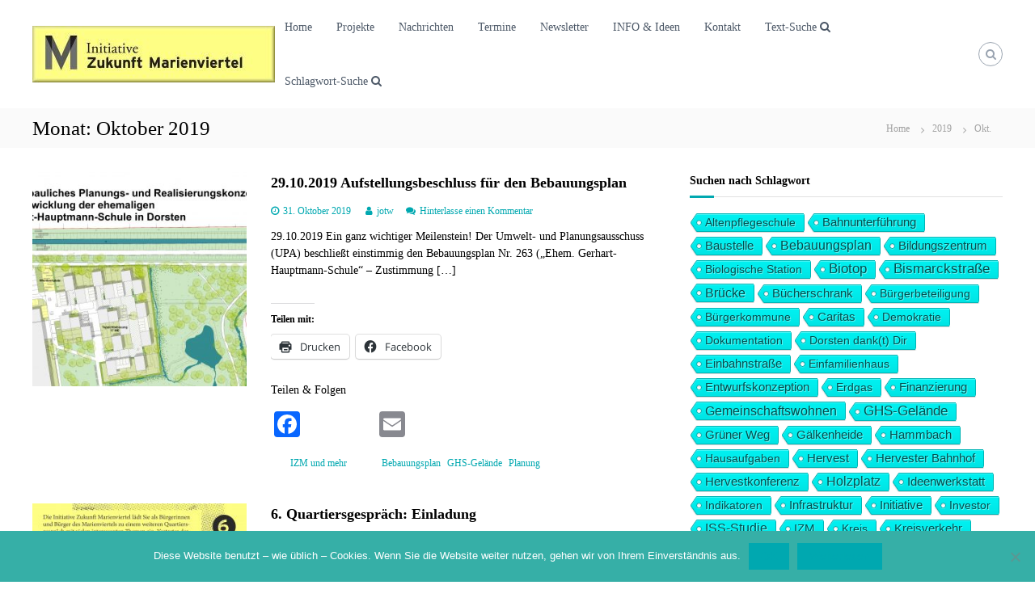

--- FILE ---
content_type: text/html; charset=UTF-8
request_url: https://marienviertel.de/zukunft/?m=201910
body_size: 25199
content:
<!DOCTYPE html>
<html lang="de">
<head>
<meta charset="UTF-8">
<meta name="viewport" content="width=device-width, initial-scale=1">
<meta name="description" content="Initiative Zukunft Marienviertel - frühzeitiges Bürgerengagement zur Entwicklung des Quartiers Marienviertel in Dorsten" />
<link rel="profile" href="https://gmpg.org/xfn/11">
<link rel="pingback" href="https://marienviertel.de/zukunft/wordpress/xmlrpc.php">
<link rel="apple-touch-icon" sizes="120x120" href="https://marienviertel.de/zukunft/wordpress/apple-touch-icon-120x120-precomposed.png" /> <link rel="apple-touch-icon" sizes="152x152" href="https://marienviertel.de/zukunft/wordpress/apple-touch-icon-152x152-precomposed.png" />

<meta name='robots' content='noindex, follow' />
	<style>img:is([sizes="auto" i], [sizes^="auto," i]) { contain-intrinsic-size: 3000px 1500px }</style>
	
	<!-- This site is optimized with the Yoast SEO plugin v25.8 - https://yoast.com/wordpress/plugins/seo/ -->
	<title>Oktober 2019 - Initiative Zukunft Marienviertel</title>
	<meta property="og:locale" content="de_DE" />
	<meta property="og:type" content="website" />
	<meta property="og:title" content="Oktober 2019 - Initiative Zukunft Marienviertel" />
	<meta property="og:url" content="https://marienviertel.de/zukunft/?m=202511" />
	<meta property="og:site_name" content="Initiative Zukunft Marienviertel" />
	<meta name="twitter:card" content="summary_large_image" />
	<script type="application/ld+json" class="yoast-schema-graph">{"@context":"https://schema.org","@graph":[{"@type":"CollectionPage","@id":"https://marienviertel.de/zukunft/?m=202511","url":"https://marienviertel.de/zukunft/?m=202511","name":"Oktober 2019 - Initiative Zukunft Marienviertel","isPartOf":{"@id":"https://marienviertel.de/zukunft/#website"},"primaryImageOfPage":{"@id":"https://marienviertel.de/zukunft/?m=202511#primaryimage"},"image":{"@id":"https://marienviertel.de/zukunft/?m=202511#primaryimage"},"thumbnailUrl":"https://marienviertel.de/zukunft/wordpress/wp-content/uploads/2019/10/2019-10-29-Beschlussvorlage_250-19_Anlage_1-kopf.jpg","breadcrumb":{"@id":"https://marienviertel.de/zukunft/?m=202511#breadcrumb"},"inLanguage":"de"},{"@type":"ImageObject","inLanguage":"de","@id":"https://marienviertel.de/zukunft/?m=202511#primaryimage","url":"https://marienviertel.de/zukunft/wordpress/wp-content/uploads/2019/10/2019-10-29-Beschlussvorlage_250-19_Anlage_1-kopf.jpg","contentUrl":"https://marienviertel.de/zukunft/wordpress/wp-content/uploads/2019/10/2019-10-29-Beschlussvorlage_250-19_Anlage_1-kopf.jpg","width":4338,"height":2452},{"@type":"BreadcrumbList","@id":"https://marienviertel.de/zukunft/?m=202511#breadcrumb","itemListElement":[{"@type":"ListItem","position":1,"name":"Home","item":"https://marienviertel.de/zukunft/"},{"@type":"ListItem","position":2,"name":"Archives for Oktober 2019"}]},{"@type":"WebSite","@id":"https://marienviertel.de/zukunft/#website","url":"https://marienviertel.de/zukunft/","name":"Initiative Zukunft Marienviertel","description":"","publisher":{"@id":"https://marienviertel.de/zukunft/#organization"},"potentialAction":[{"@type":"SearchAction","target":{"@type":"EntryPoint","urlTemplate":"https://marienviertel.de/zukunft/?s={search_term_string}"},"query-input":{"@type":"PropertyValueSpecification","valueRequired":true,"valueName":"search_term_string"}}],"inLanguage":"de"},{"@type":"Organization","@id":"https://marienviertel.de/zukunft/#organization","name":"Initiative Zukunft Marienviertel","url":"https://marienviertel.de/zukunft/","logo":{"@type":"ImageObject","inLanguage":"de","@id":"https://marienviertel.de/zukunft/#/schema/logo/image/","url":"https://marienviertel.de/zukunft/wordpress/wp-content/uploads/2017/12/cropped-cropped-Headerbild1-e1512313986382-300x70.jpg","contentUrl":"https://marienviertel.de/zukunft/wordpress/wp-content/uploads/2017/12/cropped-cropped-Headerbild1-e1512313986382-300x70.jpg","width":300,"height":70,"caption":"Initiative Zukunft Marienviertel"},"image":{"@id":"https://marienviertel.de/zukunft/#/schema/logo/image/"},"sameAs":["http://www.facebook.com/zukunftmarienviertel"]}]}</script>
	<!-- / Yoast SEO plugin. -->


<link rel='dns-prefetch' href='//static.addtoany.com' />
<link rel='dns-prefetch' href='//secure.gravatar.com' />
<link rel='dns-prefetch' href='//stats.wp.com' />
<link rel='dns-prefetch' href='//v0.wordpress.com' />
<link rel='dns-prefetch' href='//widgets.wp.com' />
<link rel="alternate" type="application/rss+xml" title="Initiative Zukunft Marienviertel &raquo; Feed" href="https://marienviertel.de/zukunft/?feed=rss2" />
<link rel="alternate" type="application/rss+xml" title="Initiative Zukunft Marienviertel &raquo; Kommentar-Feed" href="https://marienviertel.de/zukunft/?feed=comments-rss2" />
<script type="text/javascript">
/* <![CDATA[ */
window._wpemojiSettings = {"baseUrl":"https:\/\/s.w.org\/images\/core\/emoji\/16.0.1\/72x72\/","ext":".png","svgUrl":"https:\/\/s.w.org\/images\/core\/emoji\/16.0.1\/svg\/","svgExt":".svg","source":{"concatemoji":"https:\/\/marienviertel.de\/zukunft\/wordpress\/wp-includes\/js\/wp-emoji-release.min.js?ver=6.8.3"}};
/*! This file is auto-generated */
!function(s,n){var o,i,e;function c(e){try{var t={supportTests:e,timestamp:(new Date).valueOf()};sessionStorage.setItem(o,JSON.stringify(t))}catch(e){}}function p(e,t,n){e.clearRect(0,0,e.canvas.width,e.canvas.height),e.fillText(t,0,0);var t=new Uint32Array(e.getImageData(0,0,e.canvas.width,e.canvas.height).data),a=(e.clearRect(0,0,e.canvas.width,e.canvas.height),e.fillText(n,0,0),new Uint32Array(e.getImageData(0,0,e.canvas.width,e.canvas.height).data));return t.every(function(e,t){return e===a[t]})}function u(e,t){e.clearRect(0,0,e.canvas.width,e.canvas.height),e.fillText(t,0,0);for(var n=e.getImageData(16,16,1,1),a=0;a<n.data.length;a++)if(0!==n.data[a])return!1;return!0}function f(e,t,n,a){switch(t){case"flag":return n(e,"\ud83c\udff3\ufe0f\u200d\u26a7\ufe0f","\ud83c\udff3\ufe0f\u200b\u26a7\ufe0f")?!1:!n(e,"\ud83c\udde8\ud83c\uddf6","\ud83c\udde8\u200b\ud83c\uddf6")&&!n(e,"\ud83c\udff4\udb40\udc67\udb40\udc62\udb40\udc65\udb40\udc6e\udb40\udc67\udb40\udc7f","\ud83c\udff4\u200b\udb40\udc67\u200b\udb40\udc62\u200b\udb40\udc65\u200b\udb40\udc6e\u200b\udb40\udc67\u200b\udb40\udc7f");case"emoji":return!a(e,"\ud83e\udedf")}return!1}function g(e,t,n,a){var r="undefined"!=typeof WorkerGlobalScope&&self instanceof WorkerGlobalScope?new OffscreenCanvas(300,150):s.createElement("canvas"),o=r.getContext("2d",{willReadFrequently:!0}),i=(o.textBaseline="top",o.font="600 32px Arial",{});return e.forEach(function(e){i[e]=t(o,e,n,a)}),i}function t(e){var t=s.createElement("script");t.src=e,t.defer=!0,s.head.appendChild(t)}"undefined"!=typeof Promise&&(o="wpEmojiSettingsSupports",i=["flag","emoji"],n.supports={everything:!0,everythingExceptFlag:!0},e=new Promise(function(e){s.addEventListener("DOMContentLoaded",e,{once:!0})}),new Promise(function(t){var n=function(){try{var e=JSON.parse(sessionStorage.getItem(o));if("object"==typeof e&&"number"==typeof e.timestamp&&(new Date).valueOf()<e.timestamp+604800&&"object"==typeof e.supportTests)return e.supportTests}catch(e){}return null}();if(!n){if("undefined"!=typeof Worker&&"undefined"!=typeof OffscreenCanvas&&"undefined"!=typeof URL&&URL.createObjectURL&&"undefined"!=typeof Blob)try{var e="postMessage("+g.toString()+"("+[JSON.stringify(i),f.toString(),p.toString(),u.toString()].join(",")+"));",a=new Blob([e],{type:"text/javascript"}),r=new Worker(URL.createObjectURL(a),{name:"wpTestEmojiSupports"});return void(r.onmessage=function(e){c(n=e.data),r.terminate(),t(n)})}catch(e){}c(n=g(i,f,p,u))}t(n)}).then(function(e){for(var t in e)n.supports[t]=e[t],n.supports.everything=n.supports.everything&&n.supports[t],"flag"!==t&&(n.supports.everythingExceptFlag=n.supports.everythingExceptFlag&&n.supports[t]);n.supports.everythingExceptFlag=n.supports.everythingExceptFlag&&!n.supports.flag,n.DOMReady=!1,n.readyCallback=function(){n.DOMReady=!0}}).then(function(){return e}).then(function(){var e;n.supports.everything||(n.readyCallback(),(e=n.source||{}).concatemoji?t(e.concatemoji):e.wpemoji&&e.twemoji&&(t(e.twemoji),t(e.wpemoji)))}))}((window,document),window._wpemojiSettings);
/* ]]> */
</script>
<style id='wp-emoji-styles-inline-css' type='text/css'>

	img.wp-smiley, img.emoji {
		display: inline !important;
		border: none !important;
		box-shadow: none !important;
		height: 1em !important;
		width: 1em !important;
		margin: 0 0.07em !important;
		vertical-align: -0.1em !important;
		background: none !important;
		padding: 0 !important;
	}
</style>
<link rel='stylesheet' id='wp-block-library-css' href='https://marienviertel.de/zukunft/wordpress/wp-includes/css/dist/block-library/style.min.css?ver=6.8.3' type='text/css' media='all' />
<style id='classic-theme-styles-inline-css' type='text/css'>
/*! This file is auto-generated */
.wp-block-button__link{color:#fff;background-color:#32373c;border-radius:9999px;box-shadow:none;text-decoration:none;padding:calc(.667em + 2px) calc(1.333em + 2px);font-size:1.125em}.wp-block-file__button{background:#32373c;color:#fff;text-decoration:none}
</style>
<link rel='stylesheet' id='mediaelement-css' href='https://marienviertel.de/zukunft/wordpress/wp-includes/js/mediaelement/mediaelementplayer-legacy.min.css?ver=4.2.17' type='text/css' media='all' />
<link rel='stylesheet' id='wp-mediaelement-css' href='https://marienviertel.de/zukunft/wordpress/wp-includes/js/mediaelement/wp-mediaelement.min.css?ver=6.8.3' type='text/css' media='all' />
<style id='jetpack-sharing-buttons-style-inline-css' type='text/css'>
.jetpack-sharing-buttons__services-list{display:flex;flex-direction:row;flex-wrap:wrap;gap:0;list-style-type:none;margin:5px;padding:0}.jetpack-sharing-buttons__services-list.has-small-icon-size{font-size:12px}.jetpack-sharing-buttons__services-list.has-normal-icon-size{font-size:16px}.jetpack-sharing-buttons__services-list.has-large-icon-size{font-size:24px}.jetpack-sharing-buttons__services-list.has-huge-icon-size{font-size:36px}@media print{.jetpack-sharing-buttons__services-list{display:none!important}}.editor-styles-wrapper .wp-block-jetpack-sharing-buttons{gap:0;padding-inline-start:0}ul.jetpack-sharing-buttons__services-list.has-background{padding:1.25em 2.375em}
</style>
<link rel='stylesheet' id='wp-components-css' href='https://marienviertel.de/zukunft/wordpress/wp-includes/css/dist/components/style.min.css?ver=6.8.3' type='text/css' media='all' />
<link rel='stylesheet' id='wp-preferences-css' href='https://marienviertel.de/zukunft/wordpress/wp-includes/css/dist/preferences/style.min.css?ver=6.8.3' type='text/css' media='all' />
<link rel='stylesheet' id='wp-block-editor-css' href='https://marienviertel.de/zukunft/wordpress/wp-includes/css/dist/block-editor/style.min.css?ver=6.8.3' type='text/css' media='all' />
<link rel='stylesheet' id='wp-reusable-blocks-css' href='https://marienviertel.de/zukunft/wordpress/wp-includes/css/dist/reusable-blocks/style.min.css?ver=6.8.3' type='text/css' media='all' />
<link rel='stylesheet' id='wp-patterns-css' href='https://marienviertel.de/zukunft/wordpress/wp-includes/css/dist/patterns/style.min.css?ver=6.8.3' type='text/css' media='all' />
<link rel='stylesheet' id='wp-editor-css' href='https://marienviertel.de/zukunft/wordpress/wp-includes/css/dist/editor/style.min.css?ver=6.8.3' type='text/css' media='all' />
<link rel='stylesheet' id='drop_shadow_block-style-css-css' href='https://marienviertel.de/zukunft/wordpress/wp-content/plugins/drop-shadow-boxes/block/blocks.style.build.css?ver=1.7.14' type='text/css' media='all' />
<style id='global-styles-inline-css' type='text/css'>
:root{--wp--preset--aspect-ratio--square: 1;--wp--preset--aspect-ratio--4-3: 4/3;--wp--preset--aspect-ratio--3-4: 3/4;--wp--preset--aspect-ratio--3-2: 3/2;--wp--preset--aspect-ratio--2-3: 2/3;--wp--preset--aspect-ratio--16-9: 16/9;--wp--preset--aspect-ratio--9-16: 9/16;--wp--preset--color--black: #000000;--wp--preset--color--cyan-bluish-gray: #abb8c3;--wp--preset--color--white: #ffffff;--wp--preset--color--pale-pink: #f78da7;--wp--preset--color--vivid-red: #cf2e2e;--wp--preset--color--luminous-vivid-orange: #ff6900;--wp--preset--color--luminous-vivid-amber: #fcb900;--wp--preset--color--light-green-cyan: #7bdcb5;--wp--preset--color--vivid-green-cyan: #00d084;--wp--preset--color--pale-cyan-blue: #8ed1fc;--wp--preset--color--vivid-cyan-blue: #0693e3;--wp--preset--color--vivid-purple: #9b51e0;--wp--preset--gradient--vivid-cyan-blue-to-vivid-purple: linear-gradient(135deg,rgba(6,147,227,1) 0%,rgb(155,81,224) 100%);--wp--preset--gradient--light-green-cyan-to-vivid-green-cyan: linear-gradient(135deg,rgb(122,220,180) 0%,rgb(0,208,130) 100%);--wp--preset--gradient--luminous-vivid-amber-to-luminous-vivid-orange: linear-gradient(135deg,rgba(252,185,0,1) 0%,rgba(255,105,0,1) 100%);--wp--preset--gradient--luminous-vivid-orange-to-vivid-red: linear-gradient(135deg,rgba(255,105,0,1) 0%,rgb(207,46,46) 100%);--wp--preset--gradient--very-light-gray-to-cyan-bluish-gray: linear-gradient(135deg,rgb(238,238,238) 0%,rgb(169,184,195) 100%);--wp--preset--gradient--cool-to-warm-spectrum: linear-gradient(135deg,rgb(74,234,220) 0%,rgb(151,120,209) 20%,rgb(207,42,186) 40%,rgb(238,44,130) 60%,rgb(251,105,98) 80%,rgb(254,248,76) 100%);--wp--preset--gradient--blush-light-purple: linear-gradient(135deg,rgb(255,206,236) 0%,rgb(152,150,240) 100%);--wp--preset--gradient--blush-bordeaux: linear-gradient(135deg,rgb(254,205,165) 0%,rgb(254,45,45) 50%,rgb(107,0,62) 100%);--wp--preset--gradient--luminous-dusk: linear-gradient(135deg,rgb(255,203,112) 0%,rgb(199,81,192) 50%,rgb(65,88,208) 100%);--wp--preset--gradient--pale-ocean: linear-gradient(135deg,rgb(255,245,203) 0%,rgb(182,227,212) 50%,rgb(51,167,181) 100%);--wp--preset--gradient--electric-grass: linear-gradient(135deg,rgb(202,248,128) 0%,rgb(113,206,126) 100%);--wp--preset--gradient--midnight: linear-gradient(135deg,rgb(2,3,129) 0%,rgb(40,116,252) 100%);--wp--preset--font-size--small: 13px;--wp--preset--font-size--medium: 20px;--wp--preset--font-size--large: 36px;--wp--preset--font-size--x-large: 42px;--wp--preset--spacing--20: 0.44rem;--wp--preset--spacing--30: 0.67rem;--wp--preset--spacing--40: 1rem;--wp--preset--spacing--50: 1.5rem;--wp--preset--spacing--60: 2.25rem;--wp--preset--spacing--70: 3.38rem;--wp--preset--spacing--80: 5.06rem;--wp--preset--shadow--natural: 6px 6px 9px rgba(0, 0, 0, 0.2);--wp--preset--shadow--deep: 12px 12px 50px rgba(0, 0, 0, 0.4);--wp--preset--shadow--sharp: 6px 6px 0px rgba(0, 0, 0, 0.2);--wp--preset--shadow--outlined: 6px 6px 0px -3px rgba(255, 255, 255, 1), 6px 6px rgba(0, 0, 0, 1);--wp--preset--shadow--crisp: 6px 6px 0px rgba(0, 0, 0, 1);}:where(.is-layout-flex){gap: 0.5em;}:where(.is-layout-grid){gap: 0.5em;}body .is-layout-flex{display: flex;}.is-layout-flex{flex-wrap: wrap;align-items: center;}.is-layout-flex > :is(*, div){margin: 0;}body .is-layout-grid{display: grid;}.is-layout-grid > :is(*, div){margin: 0;}:where(.wp-block-columns.is-layout-flex){gap: 2em;}:where(.wp-block-columns.is-layout-grid){gap: 2em;}:where(.wp-block-post-template.is-layout-flex){gap: 1.25em;}:where(.wp-block-post-template.is-layout-grid){gap: 1.25em;}.has-black-color{color: var(--wp--preset--color--black) !important;}.has-cyan-bluish-gray-color{color: var(--wp--preset--color--cyan-bluish-gray) !important;}.has-white-color{color: var(--wp--preset--color--white) !important;}.has-pale-pink-color{color: var(--wp--preset--color--pale-pink) !important;}.has-vivid-red-color{color: var(--wp--preset--color--vivid-red) !important;}.has-luminous-vivid-orange-color{color: var(--wp--preset--color--luminous-vivid-orange) !important;}.has-luminous-vivid-amber-color{color: var(--wp--preset--color--luminous-vivid-amber) !important;}.has-light-green-cyan-color{color: var(--wp--preset--color--light-green-cyan) !important;}.has-vivid-green-cyan-color{color: var(--wp--preset--color--vivid-green-cyan) !important;}.has-pale-cyan-blue-color{color: var(--wp--preset--color--pale-cyan-blue) !important;}.has-vivid-cyan-blue-color{color: var(--wp--preset--color--vivid-cyan-blue) !important;}.has-vivid-purple-color{color: var(--wp--preset--color--vivid-purple) !important;}.has-black-background-color{background-color: var(--wp--preset--color--black) !important;}.has-cyan-bluish-gray-background-color{background-color: var(--wp--preset--color--cyan-bluish-gray) !important;}.has-white-background-color{background-color: var(--wp--preset--color--white) !important;}.has-pale-pink-background-color{background-color: var(--wp--preset--color--pale-pink) !important;}.has-vivid-red-background-color{background-color: var(--wp--preset--color--vivid-red) !important;}.has-luminous-vivid-orange-background-color{background-color: var(--wp--preset--color--luminous-vivid-orange) !important;}.has-luminous-vivid-amber-background-color{background-color: var(--wp--preset--color--luminous-vivid-amber) !important;}.has-light-green-cyan-background-color{background-color: var(--wp--preset--color--light-green-cyan) !important;}.has-vivid-green-cyan-background-color{background-color: var(--wp--preset--color--vivid-green-cyan) !important;}.has-pale-cyan-blue-background-color{background-color: var(--wp--preset--color--pale-cyan-blue) !important;}.has-vivid-cyan-blue-background-color{background-color: var(--wp--preset--color--vivid-cyan-blue) !important;}.has-vivid-purple-background-color{background-color: var(--wp--preset--color--vivid-purple) !important;}.has-black-border-color{border-color: var(--wp--preset--color--black) !important;}.has-cyan-bluish-gray-border-color{border-color: var(--wp--preset--color--cyan-bluish-gray) !important;}.has-white-border-color{border-color: var(--wp--preset--color--white) !important;}.has-pale-pink-border-color{border-color: var(--wp--preset--color--pale-pink) !important;}.has-vivid-red-border-color{border-color: var(--wp--preset--color--vivid-red) !important;}.has-luminous-vivid-orange-border-color{border-color: var(--wp--preset--color--luminous-vivid-orange) !important;}.has-luminous-vivid-amber-border-color{border-color: var(--wp--preset--color--luminous-vivid-amber) !important;}.has-light-green-cyan-border-color{border-color: var(--wp--preset--color--light-green-cyan) !important;}.has-vivid-green-cyan-border-color{border-color: var(--wp--preset--color--vivid-green-cyan) !important;}.has-pale-cyan-blue-border-color{border-color: var(--wp--preset--color--pale-cyan-blue) !important;}.has-vivid-cyan-blue-border-color{border-color: var(--wp--preset--color--vivid-cyan-blue) !important;}.has-vivid-purple-border-color{border-color: var(--wp--preset--color--vivid-purple) !important;}.has-vivid-cyan-blue-to-vivid-purple-gradient-background{background: var(--wp--preset--gradient--vivid-cyan-blue-to-vivid-purple) !important;}.has-light-green-cyan-to-vivid-green-cyan-gradient-background{background: var(--wp--preset--gradient--light-green-cyan-to-vivid-green-cyan) !important;}.has-luminous-vivid-amber-to-luminous-vivid-orange-gradient-background{background: var(--wp--preset--gradient--luminous-vivid-amber-to-luminous-vivid-orange) !important;}.has-luminous-vivid-orange-to-vivid-red-gradient-background{background: var(--wp--preset--gradient--luminous-vivid-orange-to-vivid-red) !important;}.has-very-light-gray-to-cyan-bluish-gray-gradient-background{background: var(--wp--preset--gradient--very-light-gray-to-cyan-bluish-gray) !important;}.has-cool-to-warm-spectrum-gradient-background{background: var(--wp--preset--gradient--cool-to-warm-spectrum) !important;}.has-blush-light-purple-gradient-background{background: var(--wp--preset--gradient--blush-light-purple) !important;}.has-blush-bordeaux-gradient-background{background: var(--wp--preset--gradient--blush-bordeaux) !important;}.has-luminous-dusk-gradient-background{background: var(--wp--preset--gradient--luminous-dusk) !important;}.has-pale-ocean-gradient-background{background: var(--wp--preset--gradient--pale-ocean) !important;}.has-electric-grass-gradient-background{background: var(--wp--preset--gradient--electric-grass) !important;}.has-midnight-gradient-background{background: var(--wp--preset--gradient--midnight) !important;}.has-small-font-size{font-size: var(--wp--preset--font-size--small) !important;}.has-medium-font-size{font-size: var(--wp--preset--font-size--medium) !important;}.has-large-font-size{font-size: var(--wp--preset--font-size--large) !important;}.has-x-large-font-size{font-size: var(--wp--preset--font-size--x-large) !important;}
:where(.wp-block-post-template.is-layout-flex){gap: 1.25em;}:where(.wp-block-post-template.is-layout-grid){gap: 1.25em;}
:where(.wp-block-columns.is-layout-flex){gap: 2em;}:where(.wp-block-columns.is-layout-grid){gap: 2em;}
:root :where(.wp-block-pullquote){font-size: 1.5em;line-height: 1.6;}
</style>
<link rel='stylesheet' id='contact-form-7-css' href='https://marienviertel.de/zukunft/wordpress/wp-content/plugins/contact-form-7/includes/css/styles.css?ver=6.1.1' type='text/css' media='all' />
<link rel='stylesheet' id='cookie-notice-front-css' href='https://marienviertel.de/zukunft/wordpress/wp-content/plugins/cookie-notice/css/front.min.css?ver=2.5.7' type='text/css' media='all' />
<link rel='stylesheet' id='cool-tag-cloud-css' href='https://marienviertel.de/zukunft/wordpress/wp-content/plugins/cool-tag-cloud/inc/cool-tag-cloud.css?ver=2.25' type='text/css' media='all' />
<link rel='stylesheet' id='bwg_fonts-css' href='https://marienviertel.de/zukunft/wordpress/wp-content/plugins/photo-gallery/css/bwg-fonts/fonts.css?ver=0.0.1' type='text/css' media='all' />
<link rel='stylesheet' id='sumoselect-css' href='https://marienviertel.de/zukunft/wordpress/wp-content/plugins/photo-gallery/css/sumoselect.min.css?ver=3.4.6' type='text/css' media='all' />
<link rel='stylesheet' id='mCustomScrollbar-css' href='https://marienviertel.de/zukunft/wordpress/wp-content/plugins/photo-gallery/css/jquery.mCustomScrollbar.min.css?ver=3.1.5' type='text/css' media='all' />
<link rel='stylesheet' id='bwg_frontend-css' href='https://marienviertel.de/zukunft/wordpress/wp-content/plugins/photo-gallery/css/styles.min.css?ver=1.8.35' type='text/css' media='all' />
<link rel='stylesheet' id='font-awesome-css' href='https://marienviertel.de/zukunft/wordpress/wp-content/themes/flash/css/font-awesome.min.css?ver=6.8.3' type='text/css' media='' />
<link rel='stylesheet' id='flash-style-css' href='https://marienviertel.de/zukunft/wordpress/wp-content/themes/flash/style.css?ver=6.8.3' type='text/css' media='all' />
<style id='flash-style-inline-css' type='text/css'>

	/* Custom Link Color */
		#site-navigation ul li:hover > a,#site-navigation ul li.current-menu-item > a,#site-navigation ul li.current_page_item  > a,#site-navigation ul.sub-menu li:hover > a,#site-navigation ul li ul.sub-menu li.menu-item-has-children ul li:hover > a,#site-navigation ul li ul.sub-menu li.menu-item-has-children:hover > .menu-item,body.transparent #masthead .header-bottom #site-navigation ul li:hover > .menu-item,body.transparent #masthead .header-bottom #site-navigation ul li:hover > a,body.transparent #masthead .header-bottom #site-navigation ul.sub-menu li:hover > a,body.transparent #masthead .header-bottom #site-navigation ul.sub-menu li.menu-item-has-children ul li:hover > a,body.transparent.header-sticky #masthead-sticky-wrapper #masthead .header-bottom #site-navigation ul.sub-menu li > a:hover,.tg-service-widget .service-title-wrap a:hover,.tg-service-widget .service-more,.feature-product-section .button-group button:hover ,.fun-facts-section .fun-facts-icon-wrap,.fun-facts-section .tg-fun-facts-widget.tg-fun-facts-layout-2 .counter-wrapper,.blog-section .tg-blog-widget-layout-2 .blog-content .read-more-container .read-more a,footer.footer-layout #top-footer .widget-title::first-letter,footer.footer-layout #top-footer .widget ul li a:hover,footer.footer-layout #bottom-footer .copyright .copyright-text a:hover,footer.footer-layout #bottom-footer .footer-menu ul li a:hover,.archive #primary .entry-content-block h2.entry-title a:hover,.blog #primary .entry-content-block h2.entry-title a:hover,#secondary .widget ul li a:hover,.woocommerce-Price-amount.amount,.team-wrapper .team-content-wrapper .team-social a:hover,.testimonial-container .testimonial-wrapper .testimonial-slide .testominial-content-wrapper .testimonial-icon,.footer-menu li a:hover,.tg-feature-product-filter-layout .button.is-checked:hover,.testimonial-container .testimonial-icon,#site-navigation ul li.menu-item-has-children:hover > .sub-toggle,.woocommerce-error::before, .woocommerce-info::before, .woocommerce-message::before,#primary .post .entry-content-block .entry-meta a:hover,#primary .post .entry-content-block .entry-meta span:hover,.entry-meta span:hover a,.post .entry-content-block .entry-footer span a:hover,#secondary .widget ul li a,#comments .comment-list article.comment-body .reply a,.tg-slider-widget .btn-wrapper a,.entry-content a{
			color: #00a8b0;
	}

	.blog-section .tg-blog-widget-layout-1 .tg-blog-widget:hover, #scroll-up,.header-bottom .search-wrap .search-box .searchform .btn:hover,.header-bottom .cart-wrap .flash-cart-views a span,body.transparent #masthead .header-bottom #site-navigation ul li a::before,.tg-slider-widget.slider-dark .btn-wrapper a:hover, .section-title:after,.about-section .about-content-wrapper .btn-wrapper a,.tg-service-widget .service-icon-wrap,.team-wrapper .team-content-wrapper .team-designation:after,.call-to-action-section .btn-wrapper a:hover,.blog-section .tg-blog-widget-layout-1:hover,.blog-section .tg-blog-widget-layout-2 .post-image .entry-date,.blog-section .tg-blog-widget-layout-2 .blog-content .post-readmore,.pricing-table-section .tg-pricing-table-widget:hover,.pricing-table-section .tg-pricing-table-widget.tg-pricing-table-layout-2 .pricing,.pricing-table-section .tg-pricing-table-widget.tg-pricing-table-layout-2 .btn-wrapper a,footer.footer-layout #top-footer .widget_tag_cloud .tagcloud a:hover,#secondary .widget-title:after, #secondary .searchform .btn:hover,#primary .searchform .btn:hover,  #respond #commentform .form-submit input,.woocommerce span.onsale, .woocommerce ul.products li.product .onsale,.woocommerce ul.products li.product .button,.woocommerce #respond input#submit.alt,.woocommerce a.button.alt,.woocommerce button.button.alt,.woocommerce input.button.alt,.added_to_cart.wc-forward,.testimonial-container .swiper-pagination.testimonial-pager .swiper-pagination-bullet:hover, .testimonial-container .swiper-pagination.testimonial-pager .swiper-pagination-bullet.swiper-pagination-bullet-active,.header-bottom .searchform .btn,.navigation .nav-links a:hover, .bttn:hover, button, input[type="button"]:hover, input[type="reset"]:hover, input[type="submit"]:hover,.tg-slider-widget .btn-wrapper a:hover  {
		background-color: #00a8b0;
	}
	.feature-product-section .tg-feature-product-layout-2 .tg-container .tg-column-wrapper .tg-feature-product-widget .featured-image-desc, .tg-team-widget.tg-team-layout-3 .team-wrapper .team-img .team-social {
		background-color: rgba( 0, 168, 176, 0.8);
	}
	#respond #commentform .form-submit input:hover{
	background-color: #00949c;
	}

	.tg-slider-widget.slider-dark .btn-wrapper a:hover,.call-to-action-section .btn-wrapper a:hover,footer.footer-layout #top-footer .widget_tag_cloud .tagcloud a:hover,.woocommerce-error, .woocommerce-info, .woocommerce-message,#comments .comment-list article.comment-body .reply a::before,.tg-slider-widget .btn-wrapper a, .tg-slider-widget .btn-wrapper a:hover {
		border-color: #00a8b0;
	}
	body.transparent.header-sticky #masthead-sticky-wrapper.is-sticky #site-navigation ul li.current-flash-item a, #site-navigation ul li.current-flash-item a, body.transparent.header-sticky #masthead-sticky-wrapper #site-navigation ul li:hover > a,body.transparent #site-navigation ul li:hover .sub-toggle{
			color: #00a8b0;
		}

	.tg-service-widget .service-icon-wrap:after{
			border-top-color: #00a8b0;
		}
	body.transparent.header-sticky #masthead-sticky-wrapper .search-wrap .search-icon:hover, body.transparent .search-wrap .search-icon:hover, .header-bottom .search-wrap .search-icon:hover {
	  border-color: #00a8b0;
	}
	body.transparent.header-sticky #masthead-sticky-wrapper .search-wrap .search-icon:hover, body.transparent #masthead .header-bottom .search-wrap .search-icon:hover, .header-bottom .search-wrap .search-icon:hover,.breadcrumb-trail.breadcrumbs .trail-items li:first-child span:hover,.breadcrumb-trail.breadcrumbs .trail-items li span:hover a {
	  color: #00a8b0;
	}
	.woocommerce ul.products li.product .button:hover, .woocommerce #respond input#submit.alt:hover, .woocommerce a.button.alt:hover, .woocommerce button.button.alt:hover, .woocommerce input.button.alt:hover,.added_to_cart.wc-forward:hover{
		background-color: #00949c;
	}

	.feature-product-section .tg-feature-product-widget .featured-image-desc::before,.blog-section .row:nth-child(odd) .tg-blog-widget:hover .post-image::before{
			border-right-color: #00a8b0;
		}
	.feature-product-section .tg-feature-product-widget .featured-image-desc::before,.blog-section .row:nth-child(odd) .tg-blog-widget:hover .post-image::before,footer.footer-layout #top-footer .widget-title,.blog-section .row:nth-child(2n) .tg-blog-widget:hover .post-image::before{
		border-left-color: #00a8b0;
	}
	.blog-section .tg-blog-widget-layout-2 .entry-title a:hover,
	.blog-section .tg-blog-widget-layout-2 .tg-blog-widget:hover .blog-content .entry-title a:hover,
	.tg-blog-widget-layout-2 .read-more-container .entry-author:hover a,
	.tg-blog-widget-layout-2 .read-more-container .entry-author:hover,
	.blog-section .tg-blog-widget-layout-2 .read-more-container .read-more:hover a{
			color: #00949c;
		}

	.tg-service-widget .service-more:hover{
		color: #00949c;
	}
	@media(max-width: 980px){
		#site-navigation ul li.menu-item-has-children .sub-toggle{
			background-color: #00a8b0;
		}
	}

		@media screen and (min-width: 56.875em) {
			.main-navigation li:hover > a,
			.main-navigation li.focus > a {
				color: #00a8b0;
			}
		}
	

		/* Custom Main Text Color */
		.tg-slider-widget .swiper-button-next::before,.tg-slider-widget .swiper-button-prev::before,.tg-slider-widget .caption-title,.section-title-wrapper .section-title,.tg-service-widget .service-title-wrap a ,.team-wrapper .team-content-wrapper .team-title a,.testimonial-container .testimonial-wrapper .testimonial-slide .testimonial-client-detail .client-detail-block .testimonial-title,.blog-section .row:nth-child(odd) .blog-content .entry-title a,.blog-section .row:nth-child(even) .blog-content .entry-title a,.blog-section .tg-blog-widget:hover .blog-content .entry-title a:hover,.blog-section .tg-blog-widget-layout-2 .tg-blog-widget:hover .blog-content .entry-title a,.pricing-table-section .tg-pricing-table-widget .pricing-table-title ,.pricing-table-section .tg-pricing-table-widget .pricing,.pricing-table-section .tg-pricing-table-widget .btn-wrapper a,.pricing-table-section .tg-pricing-table-widget.standard .popular-batch,.single-post #primary .author-description .author-description-block .author-title,.section-title-wrapper .section-title,.tg-service-widget .service-title-wrap a,.tg-service-widget .service-title-wrap a,.blog-section .tg-blog-widget-layout-2 .entry-title a,.entry-content-block .entry-title a,.blog #primary .entry-content-block .entry-content,.breadcrumb-trail.breadcrumbs .trail-title,#secondary .widget-title,#secondary .widget ul li,.archive #primary .entry-content-block .entry-content,.entry-content, .entry-summary,#comments .comments-title,#comments .comment-list article.comment-body .comment-content,.comment-reply-title,.search .entry-title a,.section-title,.blog-section .row:nth-child(odd) .entry-summary,.blog-section .row:nth-child(even) .entry-summary,.blog-wrapper .entry-title a,.tg-blog-widget-layout-3 .entry-title a,.feature-product-section .tg-feature-product-widget .feature-title-wrap a,.team-wrapper .team-title,.testimonial-container .testimonial-content{
			color: #000000;
		}

		.header-bottom .search-wrap .search-box .searchform .btn,.testimonial-container .swiper-pagination.testimonial-pager .swiper-pagination-bullet{
			background-color: #000000;
		}

		.feature-product-section .tg-feature-product-layout-2 .tg-container .tg-column-wrapper .tg-feature-product-widget .featured-image-desc::before{
			border-right-color: #000000;
		}

	

		/* Custom Secondary Text Color */
		.tg-service-widget .service-content-wrap,.section-title-wrapper .section-description,.team-wrapper .team-content-wrapper .team-content,.testimonial-container .testimonial-wrapper .testimonial-slide .testominial-content-wrapper .testimonial-content, button, input, select, textarea,.entry-meta a,.cat-links a,.entry-footer a,.entry-meta span,.single .entry-content-block .entry-footer span a,.single .entry-content-block .entry-footer span,#comments .comment-list article.comment-body .comment-metadata a,#comments .comment-list article.comment-body .comment-author,#respond #commentform p,.testimonial-container .testimonial-degicnation,.fun-facts-section .fun-facts-title-wrap,.blog-section .row:nth-child(odd) .entry-meta a,.blog-section .row:nth-child(even) .entry-meta a,.tg-blog-widget-layout-2 .read-more-container .entry-author a,.blog-section .tg-blog-widget-layout-2 .read-more-container .entry-author,.tg-slider-widget .caption-desc  {
			color: #00a8b0;
		}
	

		/* Site Title */
		.site-branding {
			margin: 0 auto 0 0;
		}

		.site-branding .site-title,
		.site-description {
			clip: rect(1px, 1px, 1px, 1px);
			position: absolute !important;
			height: 1px;
			width: 1px;
			overflow: hidden;
		}
		.logo .logo-text{
			padding: 0;
		}
		
</style>
<link rel='stylesheet' id='responsive-css' href='https://marienviertel.de/zukunft/wordpress/wp-content/themes/flash/css/responsive.min.css?ver=6.8.3' type='text/css' media='' />
<link rel='stylesheet' id='newsletter-css' href='https://marienviertel.de/zukunft/wordpress/wp-content/plugins/newsletter/style.css?ver=8.9.4' type='text/css' media='all' />
<link rel='stylesheet' id='open-sans-css' href='//marienviertel.de/zukunft/wordpress/wp-content/uploads/sgf-css/font-8a6f08b8b93d82eb0fca44f4c92a36a9.css' type='text/css' media='all' />
<link rel='stylesheet' id='jetpack_likes-css' href='https://marienviertel.de/zukunft/wordpress/wp-content/plugins/jetpack/modules/likes/style.css?ver=14.9.1' type='text/css' media='all' />
<link rel='stylesheet' id='addtoany-css' href='https://marienviertel.de/zukunft/wordpress/wp-content/plugins/add-to-any/addtoany.min.css?ver=1.16' type='text/css' media='all' />
<link rel='stylesheet' id='sharedaddy-css' href='https://marienviertel.de/zukunft/wordpress/wp-content/plugins/jetpack/modules/sharedaddy/sharing.css?ver=14.9.1' type='text/css' media='all' />
<link rel='stylesheet' id='social-logos-css' href='https://marienviertel.de/zukunft/wordpress/wp-content/plugins/jetpack/_inc/social-logos/social-logos.min.css?ver=14.9.1' type='text/css' media='all' />
<script type="text/javascript" id="addtoany-core-js-before">
/* <![CDATA[ */
window.a2a_config=window.a2a_config||{};a2a_config.callbacks=[];a2a_config.overlays=[];a2a_config.templates={};a2a_localize = {
	Share: "Teilen",
	Save: "Speichern",
	Subscribe: "Abonnieren",
	Email: "E-Mail",
	Bookmark: "Lesezeichen",
	ShowAll: "Alle anzeigen",
	ShowLess: "Weniger anzeigen",
	FindServices: "Dienst(e) suchen",
	FindAnyServiceToAddTo: "Um weitere Dienste ergänzen",
	PoweredBy: "Präsentiert von",
	ShareViaEmail: "Teilen via E-Mail",
	SubscribeViaEmail: "Via E-Mail abonnieren",
	BookmarkInYourBrowser: "Lesezeichen in deinem Browser",
	BookmarkInstructions: "Drücke Ctrl+D oder \u2318+D um diese Seite bei den Lesenzeichen zu speichern.",
	AddToYourFavorites: "Zu deinen Favoriten hinzufügen",
	SendFromWebOrProgram: "Senden von jeder E-Mail Adresse oder E-Mail-Programm",
	EmailProgram: "E-Mail-Programm",
	More: "Mehr&#8230;",
	ThanksForSharing: "Thanks for sharing!",
	ThanksForFollowing: "Thanks for following!"
};
/* ]]> */
</script>
<script type="text/javascript" defer src="https://static.addtoany.com/menu/page.js" id="addtoany-core-js"></script>
<script type="text/javascript" src="https://marienviertel.de/zukunft/wordpress/wp-includes/js/jquery/jquery.min.js?ver=3.7.1" id="jquery-core-js"></script>
<script type="text/javascript" src="https://marienviertel.de/zukunft/wordpress/wp-includes/js/jquery/jquery-migrate.min.js?ver=3.4.1" id="jquery-migrate-js"></script>
<script type="text/javascript" defer src="https://marienviertel.de/zukunft/wordpress/wp-content/plugins/add-to-any/addtoany.min.js?ver=1.1" id="addtoany-jquery-js"></script>
<script type="text/javascript" src="https://marienviertel.de/zukunft/wordpress/wp-content/plugins/photo-gallery/js/jquery.sumoselect.min.js?ver=3.4.6" id="sumoselect-js"></script>
<script type="text/javascript" src="https://marienviertel.de/zukunft/wordpress/wp-content/plugins/photo-gallery/js/tocca.min.js?ver=2.0.9" id="bwg_mobile-js"></script>
<script type="text/javascript" src="https://marienviertel.de/zukunft/wordpress/wp-content/plugins/photo-gallery/js/jquery.mCustomScrollbar.concat.min.js?ver=3.1.5" id="mCustomScrollbar-js"></script>
<script type="text/javascript" src="https://marienviertel.de/zukunft/wordpress/wp-content/plugins/photo-gallery/js/jquery.fullscreen.min.js?ver=0.6.0" id="jquery-fullscreen-js"></script>
<script type="text/javascript" id="bwg_frontend-js-extra">
/* <![CDATA[ */
var bwg_objectsL10n = {"bwg_field_required":"Feld ist erforderlich.","bwg_mail_validation":"Dies ist keine g\u00fcltige E-Mail-Adresse.","bwg_search_result":"Es gibt keine Bilder, die deiner Suche entsprechen.","bwg_select_tag":"Select Tag","bwg_order_by":"Order By","bwg_search":"Suchen","bwg_show_ecommerce":"Show Ecommerce","bwg_hide_ecommerce":"Hide Ecommerce","bwg_show_comments":"Kommentare anzeigen","bwg_hide_comments":"Kommentare ausblenden","bwg_restore":"Wiederherstellen","bwg_maximize":"Maximieren","bwg_fullscreen":"Vollbild","bwg_exit_fullscreen":"Vollbild verlassen","bwg_search_tag":"SEARCH...","bwg_tag_no_match":"No tags found","bwg_all_tags_selected":"All tags selected","bwg_tags_selected":"tags selected","play":"Wiedergeben","pause":"Pause","is_pro":"","bwg_play":"Wiedergeben","bwg_pause":"Pause","bwg_hide_info":"Info ausblenden","bwg_show_info":"Info anzeigen","bwg_hide_rating":"Hide rating","bwg_show_rating":"Show rating","ok":"Ok","cancel":"Cancel","select_all":"Select all","lazy_load":"0","lazy_loader":"https:\/\/marienviertel.de\/zukunft\/wordpress\/wp-content\/plugins\/photo-gallery\/images\/ajax_loader.png","front_ajax":"0","bwg_tag_see_all":"see all tags","bwg_tag_see_less":"see less tags"};
/* ]]> */
</script>
<script type="text/javascript" src="https://marienviertel.de/zukunft/wordpress/wp-content/plugins/photo-gallery/js/scripts.min.js?ver=1.8.35" id="bwg_frontend-js"></script>
<link rel="https://api.w.org/" href="https://marienviertel.de/zukunft/index.php?rest_route=/" /><link rel="EditURI" type="application/rsd+xml" title="RSD" href="https://marienviertel.de/zukunft/wordpress/xmlrpc.php?rsd" />
<meta name="generator" content="WordPress 6.8.3" />
<style>
		#category-posts-2-internal ul {padding: 0;}
#category-posts-2-internal .cat-post-item img {max-width: initial; max-height: initial; margin: initial;}
#category-posts-2-internal .cat-post-author {margin-bottom: 0;}
#category-posts-2-internal .cat-post-thumbnail {margin: 5px 10px 5px 0;}
#category-posts-2-internal .cat-post-item:before {content: ""; clear: both;}
#category-posts-2-internal .cat-post-excerpt-more {display: inline-block;}
#category-posts-2-internal .cat-post-item {list-style: none; margin: 3px 0 10px; padding: 3px 0;}
#category-posts-2-internal .cat-post-current .cat-post-title {font-weight: bold; text-transform: uppercase;}
#category-posts-2-internal [class*=cat-post-tax] {font-size: 0.85em;}
#category-posts-2-internal [class*=cat-post-tax] * {display:inline-block;}
#category-posts-2-internal .cat-post-item:after {content: ""; display: table;	clear: both;}
#category-posts-2-internal .cat-post-item .cat-post-title {overflow: hidden;text-overflow: ellipsis;white-space: initial;display: -webkit-box;-webkit-line-clamp: 2;-webkit-box-orient: vertical;padding-bottom: 0 !important;}
#category-posts-2-internal .cat-post-item:after {content: ""; display: table;	clear: both;}
#category-posts-2-internal .cat-post-thumbnail {display:block; float:left; margin:5px 10px 5px 0;}
#category-posts-2-internal .cat-post-crop {overflow:hidden;display:block;}
#category-posts-2-internal p {margin:5px 0 0 0}
#category-posts-2-internal li > div {margin:5px 0 0 0; clear:both;}
#category-posts-2-internal .dashicons {vertical-align:middle;}
#category-posts-3-internal ul {padding: 0;}
#category-posts-3-internal .cat-post-item img {max-width: initial; max-height: initial; margin: initial;}
#category-posts-3-internal .cat-post-author {margin-bottom: 0;}
#category-posts-3-internal .cat-post-thumbnail {margin: 5px 10px 5px 0;}
#category-posts-3-internal .cat-post-item:before {content: ""; clear: both;}
#category-posts-3-internal .cat-post-excerpt-more {display: inline-block;}
#category-posts-3-internal .cat-post-item {list-style: none; margin: 3px 0 10px; padding: 3px 0;}
#category-posts-3-internal .cat-post-current .cat-post-title {font-weight: bold; text-transform: uppercase;}
#category-posts-3-internal [class*=cat-post-tax] {font-size: 0.85em;}
#category-posts-3-internal [class*=cat-post-tax] * {display:inline-block;}
#category-posts-3-internal .cat-post-item:after {content: ""; display: table;	clear: both;}
#category-posts-3-internal .cat-post-item .cat-post-title {overflow: hidden;text-overflow: ellipsis;white-space: initial;display: -webkit-box;-webkit-line-clamp: 2;-webkit-box-orient: vertical;padding-bottom: 0 !important;}
#category-posts-3-internal .cat-post-item:after {content: ""; display: table;	clear: both;}
#category-posts-3-internal .cat-post-thumbnail {display:block; float:left; margin:5px 10px 5px 0;}
#category-posts-3-internal .cat-post-crop {overflow:hidden;display:block;}
#category-posts-3-internal p {margin:5px 0 0 0}
#category-posts-3-internal li > div {margin:5px 0 0 0; clear:both;}
#category-posts-3-internal .dashicons {vertical-align:middle;}
#category-posts-4-internal ul {padding: 0;}
#category-posts-4-internal .cat-post-item img {max-width: initial; max-height: initial; margin: initial;}
#category-posts-4-internal .cat-post-author {margin-bottom: 0;}
#category-posts-4-internal .cat-post-thumbnail {margin: 5px 10px 5px 0;}
#category-posts-4-internal .cat-post-item:before {content: ""; clear: both;}
#category-posts-4-internal .cat-post-excerpt-more {display: inline-block;}
#category-posts-4-internal .cat-post-item {list-style: none; margin: 3px 0 10px; padding: 3px 0;}
#category-posts-4-internal .cat-post-current .cat-post-title {font-weight: bold; text-transform: uppercase;}
#category-posts-4-internal [class*=cat-post-tax] {font-size: 0.85em;}
#category-posts-4-internal [class*=cat-post-tax] * {display:inline-block;}
#category-posts-4-internal .cat-post-item:after {content: ""; display: table;	clear: both;}
#category-posts-4-internal .cat-post-item .cat-post-title {overflow: hidden;text-overflow: ellipsis;white-space: initial;display: -webkit-box;-webkit-line-clamp: 2;-webkit-box-orient: vertical;padding-bottom: 0 !important;}
#category-posts-4-internal .cat-post-item:after {content: ""; display: table;	clear: both;}
#category-posts-4-internal .cat-post-thumbnail {display:block; float:left; margin:5px 10px 5px 0;}
#category-posts-4-internal .cat-post-crop {overflow:hidden;display:block;}
#category-posts-4-internal p {margin:5px 0 0 0}
#category-posts-4-internal li > div {margin:5px 0 0 0; clear:both;}
#category-posts-4-internal .dashicons {vertical-align:middle;}
</style>
			<style>img#wpstats{display:none}</style>
		<!-- Analytics by WP Statistics - https://wp-statistics.com -->
		<style type="text/css">body { font-family: "Montserrat"; }</style>
		<style type="text/css">.recentcomments a{display:inline !important;padding:0 !important;margin:0 !important;}</style><style type="text/css">.broken_link, a.broken_link {
	text-decoration: line-through;
}</style><link rel="icon" href="https://marienviertel.de/zukunft/wordpress/wp-content/uploads/2018/01/cropped-website-icon-logo-initiative-marienviertel-1320-32x32.png" sizes="32x32" />
<link rel="icon" href="https://marienviertel.de/zukunft/wordpress/wp-content/uploads/2018/01/cropped-website-icon-logo-initiative-marienviertel-1320-192x192.png" sizes="192x192" />
<link rel="apple-touch-icon" href="https://marienviertel.de/zukunft/wordpress/wp-content/uploads/2018/01/cropped-website-icon-logo-initiative-marienviertel-1320-180x180.png" />
<meta name="msapplication-TileImage" content="https://marienviertel.de/zukunft/wordpress/wp-content/uploads/2018/01/cropped-website-icon-logo-initiative-marienviertel-1320-270x270.png" />
</head>

<body data-rsssl=1 class="archive date custom-background wp-custom-logo wp-theme-flash cookies-not-set group-blog hfeed header-sticky left-logo-right-menu right-sidebar classic-layout">

<div id="preloader-background">
	<div id="spinners">
		<div id="preloader">
			<span></span>
			<span></span>
			<span></span>
			<span></span>
			<span></span>
		</div>
	</div>
</div>


<div id="page" class="site">
	<a class="skip-link screen-reader-text" href="#content">Zurück zum Inhalt</a>

	
	<header id="masthead" class="site-header" role="banner">
				<div class="header-top">
			<div class="tg-container">
				<div class="tg-column-wrapper clearfix">
					<div class="left-content">
											</div>
					<div class="right-content">
											</div>
				</div>
			</div>
		</div>
		
		<div class="header-bottom">
			<div class="tg-container">

				<div class="logo">
										<figure class="logo-image">
						<a href="https://marienviertel.de/zukunft/" class="custom-logo-link" rel="home"><img width="300" height="70" src="https://marienviertel.de/zukunft/wordpress/wp-content/uploads/2017/12/cropped-cropped-Headerbild1-e1512313986382-300x70.jpg" class="custom-logo" alt="Initiative Zukunft Marienviertel" decoding="async" /></a>												<a href="https://marienviertel.de/zukunft/">
							<img class="transparent-logo" src="https://marienviertel.de/zukunft/wordpress/wp-content/uploads/2017/12/once-page-transparent.png" />
						</a>
											</figure>
					
					<div class="logo-text site-branding">
													<p class="site-title"><a href="https://marienviertel.de/zukunft/" rel="home">Initiative Zukunft Marienviertel</a></p>
											</div>
				</div>
				<div class="site-navigation-wrapper">
					<nav id="site-navigation" class="main-navigation" role="navigation">
						<div class="menu-toggle">
							<i class="fa fa-bars"></i>
						</div>
						<div class="menu-primary-menu-container"><ul id="primary-menu" class="menu"><li id="menu-item-1976" class="menu-item menu-item-type-custom menu-item-object-custom menu-item-home menu-item-1976"><a href="https://marienviertel.de/zukunft/">Home</a></li>
<li id="menu-item-1971" class="menu-item menu-item-type-custom menu-item-object-custom menu-item-home menu-item-1971"><a href="https://marienviertel.de/zukunft/#portfolio">Projekte</a></li>
<li id="menu-item-1973" class="menu-item menu-item-type-custom menu-item-object-custom menu-item-home menu-item-1973"><a href="https://marienviertel.de/zukunft/#blog">Nachrichten</a></li>
<li id="menu-item-2217" class="menu-item menu-item-type-custom menu-item-object-custom menu-item-2217"><a href="https://marienviertel.de/events/">Termine</a></li>
<li id="menu-item-3891" class="menu-item menu-item-type-post_type menu-item-object-page menu-item-3891"><a href="https://marienviertel.de/zukunft/?page_id=3889">Newsletter</a></li>
<li id="menu-item-4548" class="menu-item menu-item-type-post_type menu-item-object-portfolio menu-item-4548"><a href="https://marienviertel.de/zukunft/?portfolio=info-material">INFO &#038; Ideen</a></li>
<li id="menu-item-2104" class="menu-item menu-item-type-post_type menu-item-object-page menu-item-2104"><a href="https://marienviertel.de/zukunft/?page_id=25">Kontakt</a></li>
<li id="menu-item-3373" class="menu-item menu-item-type-custom menu-item-object-custom menu-item-3373"><a href="https://marienviertel.de/zukunft/?p=3364">Text-Suche <i class="fa fa-search"></i></a></li>
<li id="menu-item-3328" class="menu-item menu-item-type-custom menu-item-object-custom menu-item-3328"><a href="https://marienviertel.de/zukunft/?p=3331">Schlagwort-Suche <i class="fa fa-search"></i></a></li>
</ul></div>					</nav><!-- #site-navigation -->

					
									</div>

				<div class="header-action-container">
					
										<div class="search-wrap">
						<div class="search-icon">
							<i class="fa fa-search"></i>
						</div>
						<div class="search-box">
							
<form role="search" method="get" class="searchform" action="https://marienviertel.de/zukunft/">
	<label>
		<span class="screen-reader-text">Suche nach:</span>
		<input type="search" class="search-field" placeholder="Suchen &hellip;" value="" name="s" />
	</label>
	<button type="submit" class="search-submit btn search-btn"><span class="screen-reader-text">Suchen</span><i class="fa fa-search"></i></button>
</form>
						</div>
					</div>
									</div>
			</div>
		</div>
	</header><!-- #masthead -->

	
	
		<nav id="flash-breadcrumbs" class="breadcrumb-trail breadcrumbs">
		<div class="tg-container">
			<h1 class="trail-title">Monat: <span>Oktober 2019</span></h1>			<ul class="trail-items"><li class="trail-item trail-begin"><a class="trail-home" href="https://marienviertel.de/zukunft" title="Home"><span>Home</span></a></li><li class="trail-item"><a class="item-year" href="https://marienviertel.de/zukunft/?m=2019" title="2019"><span>2019</span></a></li><li class="trail-item"><span>Okt.</span></li></ul>		</div>
	</nav>
	
	
	<div id="content" class="site-content">
		<div class="tg-container">

	
	<div id="primary" class="content-area">
		<main id="main" class="site-main" role="main">

		
			
<article id="post-3630" class="post-3630 post type-post status-publish format-standard has-post-thumbnail hentry category-allgemein tag-bebauungsplan tag-ghs-gelaende tag-planung">

	
			<div class="entry-thumbnail">
		<img width="300" height="300" src="https://marienviertel.de/zukunft/wordpress/wp-content/uploads/2019/10/2019-10-29-Beschlussvorlage_250-19_Anlage_1-kopf-300x300.jpg" class="attachment-flash-square size-flash-square wp-post-image" alt="" decoding="async" fetchpriority="high" srcset="https://marienviertel.de/zukunft/wordpress/wp-content/uploads/2019/10/2019-10-29-Beschlussvorlage_250-19_Anlage_1-kopf-300x300.jpg 300w, https://marienviertel.de/zukunft/wordpress/wp-content/uploads/2019/10/2019-10-29-Beschlussvorlage_250-19_Anlage_1-kopf-150x150.jpg 150w" sizes="(max-width: 300px) 100vw, 300px" />			</div>
	
	<div class="entry-content-block">
		<header class="entry-header">
			<h2 class="entry-title"><a href="https://marienviertel.de/zukunft/?p=3630" rel="bookmark">29.10.2019 Aufstellungsbeschluss für den Bebauungsplan</a></h2>		</header><!-- .entry-header -->

				<div class="entry-meta">
			<span class="entry-date"><i class="fa fa-clock-o"></i><a href="https://marienviertel.de/zukunft/?p=3630" rel="bookmark"><time class="date published" datetime="2019-10-31T11:10:12+01:00">31. Oktober 2019</time><time class="updated" datetime="2023-03-07T14:44:21+01:00">7. März 2023</time></a></span><span class="entry-author vcard author"> <i class="fa fa-user"></i><a class="url fn n" href="https://marienviertel.de/zukunft/?author=1">jotw</a></span><span class="comments-link"><i class="fa fa-comments"></i><a href="https://marienviertel.de/zukunft/?p=3630#respond">Hinterlasse einen Kommentar<span class="screen-reader-text"> auf 29.10.2019 Aufstellungsbeschluss für den Bebauungsplan</span></a></span>		</div><!-- .entry-meta -->
		
		<div class="entry-content">
							<p>29.10.2019 Ein ganz wichtiger Meilenstein! Der Umwelt- und Planungsausschuss (UPA) beschließt einstimmig den Bebauungsplan Nr. 263 („Ehem. Gerhart-Hauptmann-Schule“ – Zustimmung [&hellip;]</p>
<div class="sharedaddy sd-sharing-enabled"><div class="robots-nocontent sd-block sd-social sd-social-icon-text sd-sharing"><h3 class="sd-title">Teilen mit:</h3><div class="sd-content"><ul><li class="share-print"><a rel="nofollow noopener noreferrer"
				data-shared="sharing-print-3630"
				class="share-print sd-button share-icon"
				href="https://marienviertel.de/zukunft/?p=3630&#038;share=print"
				target="_blank"
				aria-labelledby="sharing-print-3630"
				>
				<span id="sharing-print-3630" hidden>Klicken zum Ausdrucken (Wird in neuem Fenster geöffnet)</span>
				<span>Drucken</span>
			</a></li><li class="share-facebook"><a rel="nofollow noopener noreferrer"
				data-shared="sharing-facebook-3630"
				class="share-facebook sd-button share-icon"
				href="https://marienviertel.de/zukunft/?p=3630&#038;share=facebook"
				target="_blank"
				aria-labelledby="sharing-facebook-3630"
				>
				<span id="sharing-facebook-3630" hidden>Klick, um auf Facebook zu teilen (Wird in neuem Fenster geöffnet)</span>
				<span>Facebook</span>
			</a></li><li class="share-end"></li></ul></div></div></div><div class="addtoany_share_save_container addtoany_content addtoany_content_bottom"><div class="addtoany_header">Teilen & Folgen</div><div class="a2a_kit a2a_kit_size_32 addtoany_list" data-a2a-url="https://marienviertel.de/zukunft/?p=3630" data-a2a-title="29.10.2019 Aufstellungsbeschluss für den Bebauungsplan"><a class="a2a_button_facebook" href="https://www.addtoany.com/add_to/facebook?linkurl=https%3A%2F%2Fmarienviertel.de%2Fzukunft%2F%3Fp%3D3630&amp;linkname=29.10.2019%20Aufstellungsbeschluss%20f%C3%BCr%20den%20Bebauungsplan" title="Facebook" rel="nofollow noopener" target="_blank"></a><a class="a2a_button_facebook_like addtoany_special_service" data-layout="button" data-href="https://marienviertel.de/zukunft/?p=3630"></a><a class="a2a_button_email" href="https://www.addtoany.com/add_to/email?linkurl=https%3A%2F%2Fmarienviertel.de%2Fzukunft%2F%3Fp%3D3630&amp;linkname=29.10.2019%20Aufstellungsbeschluss%20f%C3%BCr%20den%20Bebauungsplan" title="Email" rel="nofollow noopener" target="_blank"></a></div></div>								</div><!-- .entry-content -->

		<footer class="entry-footer">
			<span class="cat-links"><i class="fa fa-folder-open"></i> <a href="https://marienviertel.de/zukunft/?cat=1" rel="category">IZM und mehr</a> </span><span class="tags-links"><i class="fa fa-tags"></i> <a href="https://marienviertel.de/zukunft/?tag=bebauungsplan" rel="tag">Bebauungsplan</a>, <a href="https://marienviertel.de/zukunft/?tag=ghs-gelaende" rel="tag">GHS-Gelände</a>, <a href="https://marienviertel.de/zukunft/?tag=planung" rel="tag">Planung</a> </span>		</footer><!-- .entry-footer -->
	</div>

	
</article><!-- #post-## -->

<article id="post-3597" class="post-3597 post type-post status-publish format-standard has-post-thumbnail hentry category-allgemein tag-quartierskonferenz">

	
			<div class="entry-thumbnail">
		<img width="300" height="300" src="https://marienviertel.de/zukunft/wordpress/wp-content/uploads/2019/10/IZM_A3_Plakat_V6_191028-gelb-300x300.jpg" class="attachment-flash-square size-flash-square wp-post-image" alt="" decoding="async" srcset="https://marienviertel.de/zukunft/wordpress/wp-content/uploads/2019/10/IZM_A3_Plakat_V6_191028-gelb-300x300.jpg 300w, https://marienviertel.de/zukunft/wordpress/wp-content/uploads/2019/10/IZM_A3_Plakat_V6_191028-gelb-150x150.jpg 150w" sizes="(max-width: 300px) 100vw, 300px" />			</div>
	
	<div class="entry-content-block">
		<header class="entry-header">
			<h2 class="entry-title"><a href="https://marienviertel.de/zukunft/?p=3597" rel="bookmark">6. Quartiersgespräch: Einladung</a></h2>		</header><!-- .entry-header -->

				<div class="entry-meta">
			<span class="entry-date"><i class="fa fa-clock-o"></i><a href="https://marienviertel.de/zukunft/?p=3597" rel="bookmark"><time class="date published" datetime="2019-10-28T13:51:52+01:00">28. Oktober 2019</time><time class="updated" datetime="2019-10-28T13:53:50+01:00">28. Oktober 2019</time></a></span><span class="entry-author vcard author"> <i class="fa fa-user"></i><a class="url fn n" href="https://marienviertel.de/zukunft/?author=1">jotw</a></span><span class="comments-link"><i class="fa fa-comments"></i><a href="https://marienviertel.de/zukunft/?p=3597#respond">Hinterlasse einen Kommentar<span class="screen-reader-text"> auf 6. Quartiersgespräch: Einladung</span></a></span>		</div><!-- .entry-meta -->
		
		<div class="entry-content">
							<div class="sharedaddy sd-sharing-enabled"><div class="robots-nocontent sd-block sd-social sd-social-icon-text sd-sharing"><h3 class="sd-title">Teilen mit:</h3><div class="sd-content"><ul><li class="share-print"><a rel="nofollow noopener noreferrer"
				data-shared="sharing-print-3597"
				class="share-print sd-button share-icon"
				href="https://marienviertel.de/zukunft/?p=3597&#038;share=print"
				target="_blank"
				aria-labelledby="sharing-print-3597"
				>
				<span id="sharing-print-3597" hidden>Klicken zum Ausdrucken (Wird in neuem Fenster geöffnet)</span>
				<span>Drucken</span>
			</a></li><li class="share-facebook"><a rel="nofollow noopener noreferrer"
				data-shared="sharing-facebook-3597"
				class="share-facebook sd-button share-icon"
				href="https://marienviertel.de/zukunft/?p=3597&#038;share=facebook"
				target="_blank"
				aria-labelledby="sharing-facebook-3597"
				>
				<span id="sharing-facebook-3597" hidden>Klick, um auf Facebook zu teilen (Wird in neuem Fenster geöffnet)</span>
				<span>Facebook</span>
			</a></li><li class="share-end"></li></ul></div></div></div><div class="addtoany_share_save_container addtoany_content addtoany_content_bottom"><div class="addtoany_header">Teilen & Folgen</div><div class="a2a_kit a2a_kit_size_32 addtoany_list" data-a2a-url="https://marienviertel.de/zukunft/?p=3597" data-a2a-title="6. Quartiersgespräch: Einladung"><a class="a2a_button_facebook" href="https://www.addtoany.com/add_to/facebook?linkurl=https%3A%2F%2Fmarienviertel.de%2Fzukunft%2F%3Fp%3D3597&amp;linkname=6.%20Quartiersgespr%C3%A4ch%3A%20Einladung" title="Facebook" rel="nofollow noopener" target="_blank"></a><a class="a2a_button_facebook_like addtoany_special_service" data-layout="button" data-href="https://marienviertel.de/zukunft/?p=3597"></a><a class="a2a_button_email" href="https://www.addtoany.com/add_to/email?linkurl=https%3A%2F%2Fmarienviertel.de%2Fzukunft%2F%3Fp%3D3597&amp;linkname=6.%20Quartiersgespr%C3%A4ch%3A%20Einladung" title="Email" rel="nofollow noopener" target="_blank"></a></div></div>								</div><!-- .entry-content -->

		<footer class="entry-footer">
			<span class="cat-links"><i class="fa fa-folder-open"></i> <a href="https://marienviertel.de/zukunft/?cat=1" rel="category">IZM und mehr</a> </span><span class="tags-links"><i class="fa fa-tags"></i> <a href="https://marienviertel.de/zukunft/?tag=quartierskonferenz" rel="tag">Quartierskonferenz</a> </span>		</footer><!-- .entry-footer -->
	</div>

	
</article><!-- #post-## -->

<article id="post-3587" class="post-3587 post type-post status-publish format-standard has-post-thumbnail hentry category-allgemein tag-hervestkonferenz">

	
			<div class="entry-thumbnail">
		<img width="300" height="300" src="https://marienviertel.de/zukunft/wordpress/wp-content/uploads/2019/10/2019-10-10-Verdienstkreuz-Norbert-Holz-208819P-300x300.jpg" class="attachment-flash-square size-flash-square wp-post-image" alt="" decoding="async" srcset="https://marienviertel.de/zukunft/wordpress/wp-content/uploads/2019/10/2019-10-10-Verdienstkreuz-Norbert-Holz-208819P-300x300.jpg 300w, https://marienviertel.de/zukunft/wordpress/wp-content/uploads/2019/10/2019-10-10-Verdienstkreuz-Norbert-Holz-208819P-150x150.jpg 150w" sizes="(max-width: 300px) 100vw, 300px" />		    <p class="caption">Foto: © Kreis Recklinghausen</p>
	</div>
	
	<div class="entry-content-block">
		<header class="entry-header">
			<h2 class="entry-title"><a href="https://marienviertel.de/zukunft/?p=3587" rel="bookmark">Bundesverdienstkreuz für Norbert Holz</a></h2>		</header><!-- .entry-header -->

				<div class="entry-meta">
			<span class="entry-date"><i class="fa fa-clock-o"></i><a href="https://marienviertel.de/zukunft/?p=3587" rel="bookmark"><time class="date published" datetime="2019-10-11T15:27:46+02:00">11. Oktober 2019</time><time class="updated" datetime="2020-02-19T16:19:07+01:00">19. Februar 2020</time></a></span><span class="entry-author vcard author"> <i class="fa fa-user"></i><a class="url fn n" href="https://marienviertel.de/zukunft/?author=1">jotw</a></span><span class="comments-link"><i class="fa fa-comments"></i><a href="https://marienviertel.de/zukunft/?p=3587#respond">Hinterlasse einen Kommentar<span class="screen-reader-text"> auf Bundesverdienstkreuz für Norbert Holz</span></a></span>		</div><!-- .entry-meta -->
		
		<div class="entry-content">
							<p>Die Initiative Zukunft Marienviertel als Mitglied der Hervestkonferenz gratuliert Dir, lieber Norbert, zu der verdienten Ehrung. Wir hoffen, dass die [&hellip;]</p>
<div class="sharedaddy sd-sharing-enabled"><div class="robots-nocontent sd-block sd-social sd-social-icon-text sd-sharing"><h3 class="sd-title">Teilen mit:</h3><div class="sd-content"><ul><li class="share-print"><a rel="nofollow noopener noreferrer"
				data-shared="sharing-print-3587"
				class="share-print sd-button share-icon"
				href="https://marienviertel.de/zukunft/?p=3587&#038;share=print"
				target="_blank"
				aria-labelledby="sharing-print-3587"
				>
				<span id="sharing-print-3587" hidden>Klicken zum Ausdrucken (Wird in neuem Fenster geöffnet)</span>
				<span>Drucken</span>
			</a></li><li class="share-facebook"><a rel="nofollow noopener noreferrer"
				data-shared="sharing-facebook-3587"
				class="share-facebook sd-button share-icon"
				href="https://marienviertel.de/zukunft/?p=3587&#038;share=facebook"
				target="_blank"
				aria-labelledby="sharing-facebook-3587"
				>
				<span id="sharing-facebook-3587" hidden>Klick, um auf Facebook zu teilen (Wird in neuem Fenster geöffnet)</span>
				<span>Facebook</span>
			</a></li><li class="share-end"></li></ul></div></div></div><div class="addtoany_share_save_container addtoany_content addtoany_content_bottom"><div class="addtoany_header">Teilen & Folgen</div><div class="a2a_kit a2a_kit_size_32 addtoany_list" data-a2a-url="https://marienviertel.de/zukunft/?p=3587" data-a2a-title="Bundesverdienstkreuz für Norbert Holz"><a class="a2a_button_facebook" href="https://www.addtoany.com/add_to/facebook?linkurl=https%3A%2F%2Fmarienviertel.de%2Fzukunft%2F%3Fp%3D3587&amp;linkname=Bundesverdienstkreuz%20f%C3%BCr%20Norbert%20Holz" title="Facebook" rel="nofollow noopener" target="_blank"></a><a class="a2a_button_facebook_like addtoany_special_service" data-layout="button" data-href="https://marienviertel.de/zukunft/?p=3587"></a><a class="a2a_button_email" href="https://www.addtoany.com/add_to/email?linkurl=https%3A%2F%2Fmarienviertel.de%2Fzukunft%2F%3Fp%3D3587&amp;linkname=Bundesverdienstkreuz%20f%C3%BCr%20Norbert%20Holz" title="Email" rel="nofollow noopener" target="_blank"></a></div></div>								</div><!-- .entry-content -->

		<footer class="entry-footer">
			<span class="cat-links"><i class="fa fa-folder-open"></i> <a href="https://marienviertel.de/zukunft/?cat=1" rel="category">IZM und mehr</a> </span><span class="tags-links"><i class="fa fa-tags"></i> <a href="https://marienviertel.de/zukunft/?tag=hervestkonferenz" rel="tag">Hervestkonferenz</a> </span>		</footer><!-- .entry-footer -->
	</div>

	
</article><!-- #post-## -->

		</main><!-- #main -->
	</div><!-- #primary -->

	
<aside id="secondary" class="widget-area" role="complementary">

	
	<section id="cool_tag_cloud-2" class="widget widget_cool_tag_cloud"><h3 class="widget-title">Suchen nach Schlagwort</h3><div class="cool-tag-cloud"><div class="animation"><div class="ctccyan"><div class="ctcleft"><div class="arial" style="text-transform:none!important;"><a href="https://marienviertel.de/zukunft/?tag=altenpflegeschule" class="tag-cloud-link tag-link-85 tag-link-position-1" style="font-size: 14px;" aria-label="Altenpflegeschule (1 Eintrag)">Altenpflegeschule</a><a href="https://marienviertel.de/zukunft/?tag=bahnunterfuehrung" class="tag-cloud-link tag-link-108 tag-link-position-2" style="font-size: 14.54px;" aria-label="Bahnunterführung (2 Einträge)">Bahnunterführung</a><a href="https://marienviertel.de/zukunft/?tag=baustelle" class="tag-cloud-link tag-link-110 tag-link-position-3" style="font-size: 15.2px;" aria-label="Baustelle (4 Einträge)">Baustelle</a><a href="https://marienviertel.de/zukunft/?tag=bebauungsplan" class="tag-cloud-link tag-link-132 tag-link-position-4" style="font-size: 15.65px;" aria-label="Bebauungsplan (6 Einträge)">Bebauungsplan</a><a href="https://marienviertel.de/zukunft/?tag=bildungszentrum" class="tag-cloud-link tag-link-84 tag-link-position-5" style="font-size: 14.54px;" aria-label="Bildungszentrum (2 Einträge)">Bildungszentrum</a><a href="https://marienviertel.de/zukunft/?tag=biologische-station" class="tag-cloud-link tag-link-86 tag-link-position-6" style="font-size: 14px;" aria-label="Biologische Station (1 Eintrag)">Biologische Station</a><a href="https://marienviertel.de/zukunft/?tag=biotop" class="tag-cloud-link tag-link-124 tag-link-position-7" style="font-size: 17px;" aria-label="Biotop (19 Einträge)">Biotop</a><a href="https://marienviertel.de/zukunft/?tag=bismarckstrasse" class="tag-cloud-link tag-link-53 tag-link-position-8" style="font-size: 16.64px;" aria-label="Bismarckstraße (14 Einträge)">Bismarckstraße</a><a href="https://marienviertel.de/zukunft/?tag=bruecke" class="tag-cloud-link tag-link-61 tag-link-position-9" style="font-size: 16.1px;" aria-label="Brücke (9 Einträge)">Brücke</a><a href="https://marienviertel.de/zukunft/?tag=buecherschrank" class="tag-cloud-link tag-link-131 tag-link-position-10" style="font-size: 15.44px;" aria-label="Bücherschrank (5 Einträge)">Bücherschrank</a><a href="https://marienviertel.de/zukunft/?tag=buergerbeteiligung" class="tag-cloud-link tag-link-129 tag-link-position-11" style="font-size: 14px;" aria-label="Bürgerbeteiligung (1 Eintrag)">Bürgerbeteiligung</a><a href="https://marienviertel.de/zukunft/?tag=buergerkommune" class="tag-cloud-link tag-link-128 tag-link-position-12" style="font-size: 14px;" aria-label="Bürgerkommune (1 Eintrag)">Bürgerkommune</a><a href="https://marienviertel.de/zukunft/?tag=caritas" class="tag-cloud-link tag-link-83 tag-link-position-13" style="font-size: 14.54px;" aria-label="Caritas (2 Einträge)">Caritas</a><a href="https://marienviertel.de/zukunft/?tag=demokratie" class="tag-cloud-link tag-link-135 tag-link-position-14" style="font-size: 14px;" aria-label="Demokratie (1 Eintrag)">Demokratie</a><a href="https://marienviertel.de/zukunft/?tag=dokumentation" class="tag-cloud-link tag-link-99 tag-link-position-15" style="font-size: 14px;" aria-label="Dokumentation (1 Eintrag)">Dokumentation</a><a href="https://marienviertel.de/zukunft/?tag=dorsten-dankt-dir" class="tag-cloud-link tag-link-127 tag-link-position-16" style="font-size: 14px;" aria-label="Dorsten dank(t) Dir (1 Eintrag)">Dorsten dank(t) Dir</a><a href="https://marienviertel.de/zukunft/?tag=einbahnstrasse" class="tag-cloud-link tag-link-144 tag-link-position-17" style="font-size: 14.54px;" aria-label="Einbahnstraße (2 Einträge)">Einbahnstraße</a><a href="https://marienviertel.de/zukunft/?tag=einfamilienhaus" class="tag-cloud-link tag-link-80 tag-link-position-18" style="font-size: 14px;" aria-label="Einfamilienhaus (1 Eintrag)">Einfamilienhaus</a><a href="https://marienviertel.de/zukunft/?tag=entwurfskonzeption" class="tag-cloud-link tag-link-64 tag-link-position-19" style="font-size: 15.44px;" aria-label="Entwurfskonzeption (5 Einträge)">Entwurfskonzeption</a><a href="https://marienviertel.de/zukunft/?tag=erdgas" class="tag-cloud-link tag-link-66 tag-link-position-20" style="font-size: 14px;" aria-label="Erdgas (1 Eintrag)">Erdgas</a><a href="https://marienviertel.de/zukunft/?tag=finanzierung" class="tag-cloud-link tag-link-95 tag-link-position-21" style="font-size: 14.54px;" aria-label="Finanzierung (2 Einträge)">Finanzierung</a><a href="https://marienviertel.de/zukunft/?tag=gemeinschaftswohnen" class="tag-cloud-link tag-link-72 tag-link-position-22" style="font-size: 16.34px;" aria-label="Gemeinschaftswohnen (11 Einträge)">Gemeinschaftswohnen</a><a href="https://marienviertel.de/zukunft/?tag=ghs-gelaende" class="tag-cloud-link tag-link-55 tag-link-position-23" style="font-size: 16.55px;" aria-label="GHS-Gelände (13 Einträge)">GHS-Gelände</a><a href="https://marienviertel.de/zukunft/?tag=gruener-weg" class="tag-cloud-link tag-link-109 tag-link-position-24" style="font-size: 14.54px;" aria-label="Grüner Weg (2 Einträge)">Grüner Weg</a><a href="https://marienviertel.de/zukunft/?tag=gaelkenheide" class="tag-cloud-link tag-link-102 tag-link-position-25" style="font-size: 14.9px;" aria-label="Gälkenheide (3 Einträge)">Gälkenheide</a><a href="https://marienviertel.de/zukunft/?tag=hammbach" class="tag-cloud-link tag-link-60 tag-link-position-26" style="font-size: 15.44px;" aria-label="Hammbach (5 Einträge)">Hammbach</a><a href="https://marienviertel.de/zukunft/?tag=hausaufgaben" class="tag-cloud-link tag-link-81 tag-link-position-27" style="font-size: 14px;" aria-label="Hausaufgaben (1 Eintrag)">Hausaufgaben</a><a href="https://marienviertel.de/zukunft/?tag=hervest" class="tag-cloud-link tag-link-111 tag-link-position-28" style="font-size: 15.2px;" aria-label="Hervest (4 Einträge)">Hervest</a><a href="https://marienviertel.de/zukunft/?tag=hervester-bahnhof" class="tag-cloud-link tag-link-107 tag-link-position-29" style="font-size: 14.9px;" aria-label="Hervester Bahnhof (3 Einträge)">Hervester Bahnhof</a><a href="https://marienviertel.de/zukunft/?tag=hervestkonferenz" class="tag-cloud-link tag-link-98 tag-link-position-30" style="font-size: 15.44px;" aria-label="Hervestkonferenz (5 Einträge)">Hervestkonferenz</a><a href="https://marienviertel.de/zukunft/?tag=holzplatz" class="tag-cloud-link tag-link-93 tag-link-position-31" style="font-size: 15.95px;" aria-label="Holzplatz (8 Einträge)">Holzplatz</a><a href="https://marienviertel.de/zukunft/?tag=ideenwerkstatt" class="tag-cloud-link tag-link-82 tag-link-position-32" style="font-size: 15.44px;" aria-label="Ideenwerkstatt (5 Einträge)">Ideenwerkstatt</a><a href="https://marienviertel.de/zukunft/?tag=indikatoren" class="tag-cloud-link tag-link-116 tag-link-position-33" style="font-size: 14px;" aria-label="Indikatoren (1 Eintrag)">Indikatoren</a><a href="https://marienviertel.de/zukunft/?tag=infrastruktur" class="tag-cloud-link tag-link-105 tag-link-position-34" style="font-size: 15.2px;" aria-label="Infrastruktur (4 Einträge)">Infrastruktur</a><a href="https://marienviertel.de/zukunft/?tag=initiative" class="tag-cloud-link tag-link-56 tag-link-position-35" style="font-size: 15.2px;" aria-label="Initiative (4 Einträge)">Initiative</a><a href="https://marienviertel.de/zukunft/?tag=investor" class="tag-cloud-link tag-link-88 tag-link-position-36" style="font-size: 14px;" aria-label="Investor (1 Eintrag)">Investor</a><a href="https://marienviertel.de/zukunft/?tag=iss-studie" class="tag-cloud-link tag-link-89 tag-link-position-37" style="font-size: 15.8px;" aria-label="ISS-Studie (7 Einträge)">ISS-Studie</a><a href="https://marienviertel.de/zukunft/?tag=izm" class="tag-cloud-link tag-link-114 tag-link-position-38" style="font-size: 14.9px;" aria-label="IZM (3 Einträge)">IZM</a><a href="https://marienviertel.de/zukunft/?tag=kreis" class="tag-cloud-link tag-link-120 tag-link-position-39" style="font-size: 14px;" aria-label="Kreis (1 Eintrag)">Kreis</a><a href="https://marienviertel.de/zukunft/?tag=kreisverkehr" class="tag-cloud-link tag-link-106 tag-link-position-40" style="font-size: 14.9px;" aria-label="Kreisverkehr (3 Einträge)">Kreisverkehr</a><a href="https://marienviertel.de/zukunft/?tag=letter-of-intent" class="tag-cloud-link tag-link-78 tag-link-position-41" style="font-size: 14.9px;" aria-label="Letter of Intent (3 Einträge)">Letter of Intent</a><a href="https://marienviertel.de/zukunft/?tag=lohse" class="tag-cloud-link tag-link-130 tag-link-position-42" style="font-size: 14px;" aria-label="Lohse (1 Eintrag)">Lohse</a><a href="https://marienviertel.de/zukunft/?tag=loi" class="tag-cloud-link tag-link-74 tag-link-position-43" style="font-size: 14.54px;" aria-label="LoI (2 Einträge)">LoI</a><a href="https://marienviertel.de/zukunft/?tag=lunemann" class="tag-cloud-link tag-link-115 tag-link-position-44" style="font-size: 14px;" aria-label="Lunemann (1 Eintrag)">Lunemann</a><a href="https://marienviertel.de/zukunft/?tag=marienstrasse" class="tag-cloud-link tag-link-141 tag-link-position-45" style="font-size: 14px;" aria-label="Marienstraße (1 Eintrag)">Marienstraße</a><a href="https://marienviertel.de/zukunft/?tag=meilensteine" class="tag-cloud-link tag-link-69 tag-link-position-46" style="font-size: 14.54px;" aria-label="Meilensteine (2 Einträge)">Meilensteine</a><a href="https://marienviertel.de/zukunft/?tag=menschenwuerde" class="tag-cloud-link tag-link-134 tag-link-position-47" style="font-size: 14px;" aria-label="Menschenwürde (1 Eintrag)">Menschenwürde</a><a href="https://marienviertel.de/zukunft/?tag=mobilitaet" class="tag-cloud-link tag-link-146 tag-link-position-48" style="font-size: 14px;" aria-label="Mobilität (1 Eintrag)">Mobilität</a><a href="https://marienviertel.de/zukunft/?tag=modelle" class="tag-cloud-link tag-link-92 tag-link-position-49" style="font-size: 15.2px;" aria-label="Modelle (4 Einträge)">Modelle</a><a href="https://marienviertel.de/zukunft/?tag=mon-talk" class="tag-cloud-link tag-link-54 tag-link-position-50" style="font-size: 15.2px;" aria-label="Mon-Talk (4 Einträge)">Mon-Talk</a><a href="https://marienviertel.de/zukunft/?tag=newsletter" class="tag-cloud-link tag-link-143 tag-link-position-51" style="font-size: 14px;" aria-label="Newsletter (1 Eintrag)">Newsletter</a><a href="https://marienviertel.de/zukunft/?tag=planung" class="tag-cloud-link tag-link-96 tag-link-position-52" style="font-size: 15.65px;" aria-label="Planung (6 Einträge)">Planung</a><a href="https://marienviertel.de/zukunft/?tag=protokoll" class="tag-cloud-link tag-link-119 tag-link-position-53" style="font-size: 14px;" aria-label="Protokoll (1 Eintrag)">Protokoll</a><a href="https://marienviertel.de/zukunft/?tag=quartierskonferenz" class="tag-cloud-link tag-link-112 tag-link-position-54" style="font-size: 15.65px;" aria-label="Quartierskonferenz (6 Einträge)">Quartierskonferenz</a><a href="https://marienviertel.de/zukunft/?tag=respekt" class="tag-cloud-link tag-link-136 tag-link-position-55" style="font-size: 14px;" aria-label="Respekt (1 Eintrag)">Respekt</a><a href="https://marienviertel.de/zukunft/?tag=rohlofs-hof" class="tag-cloud-link tag-link-145 tag-link-position-56" style="font-size: 14px;" aria-label="Rohlofs Hof (1 Eintrag)">Rohlofs Hof</a><a href="https://marienviertel.de/zukunft/?tag=spielplatz" class="tag-cloud-link tag-link-28 tag-link-position-57" style="font-size: 14.9px;" aria-label="Spielplatz (3 Einträge)">Spielplatz</a><a href="https://marienviertel.de/zukunft/?tag=stadtbaukultur" class="tag-cloud-link tag-link-79 tag-link-position-58" style="font-size: 14px;" aria-label="Stadtbaukultur (1 Eintrag)">Stadtbaukultur</a><a href="https://marienviertel.de/zukunft/?tag=stadtdialog" class="tag-cloud-link tag-link-142 tag-link-position-59" style="font-size: 14px;" aria-label="Stadtdialog (1 Eintrag)">Stadtdialog</a><a href="https://marienviertel.de/zukunft/?tag=stadtkrone" class="tag-cloud-link tag-link-70 tag-link-position-60" style="font-size: 14px;" aria-label="Stadtkrone (1 Eintrag)">Stadtkrone</a><a href="https://marienviertel.de/zukunft/?tag=stadtrat" class="tag-cloud-link tag-link-90 tag-link-position-61" style="font-size: 14px;" aria-label="Stadtrat (1 Eintrag)">Stadtrat</a><a href="https://marienviertel.de/zukunft/?tag=sternlauf" class="tag-cloud-link tag-link-71 tag-link-position-62" style="font-size: 14px;" aria-label="Sternlauf (1 Eintrag)">Sternlauf</a><a href="https://marienviertel.de/zukunft/?tag=strassen" class="tag-cloud-link tag-link-104 tag-link-position-63" style="font-size: 14.54px;" aria-label="Straßen (2 Einträge)">Straßen</a><a href="https://marienviertel.de/zukunft/?tag=strassenfest" class="tag-cloud-link tag-link-94 tag-link-position-64" style="font-size: 14px;" aria-label="Straßenfest (1 Eintrag)">Straßenfest</a><a href="https://marienviertel.de/zukunft/?tag=streuobst" class="tag-cloud-link tag-link-123 tag-link-position-65" style="font-size: 16.79px;" aria-label="Streuobst (16 Einträge)">Streuobst</a><a href="https://marienviertel.de/zukunft/?tag=streuobstwiese" class="tag-cloud-link tag-link-147 tag-link-position-66" style="font-size: 14px;" aria-label="Streuobstwiese (1 Eintrag)">Streuobstwiese</a><a href="https://marienviertel.de/zukunft/?tag=trasse" class="tag-cloud-link tag-link-68 tag-link-position-67" style="font-size: 14px;" aria-label="Trasse (1 Eintrag)">Trasse</a><a href="https://marienviertel.de/zukunft/?tag=turnhalle" class="tag-cloud-link tag-link-77 tag-link-position-68" style="font-size: 14.54px;" aria-label="Turnhalle (2 Einträge)">Turnhalle</a><a href="https://marienviertel.de/zukunft/?tag=upa" class="tag-cloud-link tag-link-63 tag-link-position-69" style="font-size: 14.54px;" aria-label="UPA (2 Einträge)">UPA</a><a href="https://marienviertel.de/zukunft/?tag=vereinbarung" class="tag-cloud-link tag-link-75 tag-link-position-70" style="font-size: 14px;" aria-label="Vereinbarung (1 Eintrag)">Vereinbarung</a><a href="https://marienviertel.de/zukunft/?tag=verkehr" class="tag-cloud-link tag-link-103 tag-link-position-71" style="font-size: 15.44px;" aria-label="Verkehr (5 Einträge)">Verkehr</a><a href="https://marienviertel.de/zukunft/?tag=verkehrskonzept" class="tag-cloud-link tag-link-65 tag-link-position-72" style="font-size: 16.1px;" aria-label="Verkehrskonzept (9 Einträge)">Verkehrskonzept</a><a href="https://marienviertel.de/zukunft/?tag=wienbach" class="tag-cloud-link tag-link-59 tag-link-position-73" style="font-size: 15.2px;" aria-label="Wienbach (4 Einträge)">Wienbach</a><a href="https://marienviertel.de/zukunft/?tag=wienbecke" class="tag-cloud-link tag-link-25 tag-link-position-74" style="font-size: 14.54px;" aria-label="Wienbecke (2 Einträge)">Wienbecke</a><a href="https://marienviertel.de/zukunft/?tag=wildblumen" class="tag-cloud-link tag-link-122 tag-link-position-75" style="font-size: 16.64px;" aria-label="Wildblumen (14 Einträge)">Wildblumen</a><a href="https://marienviertel.de/zukunft/?tag=wim" class="tag-cloud-link tag-link-113 tag-link-position-76" style="font-size: 15.2px;" aria-label="WiM (4 Einträge)">WiM</a><a href="https://marienviertel.de/zukunft/?tag=windenergie" class="tag-cloud-link tag-link-121 tag-link-position-77" style="font-size: 14.9px;" aria-label="Windenergie (3 Einträge)">Windenergie</a><a href="https://marienviertel.de/zukunft/?tag=windkraft" class="tag-cloud-link tag-link-10 tag-link-position-78" style="font-size: 15.8px;" aria-label="Windkraft (7 Einträge)">Windkraft</a><a href="https://marienviertel.de/zukunft/?tag=wohnen" class="tag-cloud-link tag-link-5 tag-link-position-79" style="font-size: 14.54px;" aria-label="Wohnen (2 Einträge)">Wohnen</a></div></div></div></div></div></section><section id="search-6" class="widget widget_search"><h3 class="widget-title">Textsuche</h3>
<form role="search" method="get" class="searchform" action="https://marienviertel.de/zukunft/">
	<label>
		<span class="screen-reader-text">Suche nach:</span>
		<input type="search" class="search-field" placeholder="Suchen &hellip;" value="" name="s" />
	</label>
	<button type="submit" class="search-submit btn search-btn"><span class="screen-reader-text">Suchen</span><i class="fa fa-search"></i></button>
</form>
</section><section id="category-posts-2" class="widget cat-post-widget"><h3 class="widget-title">IZM aktuell</h3><ul id="category-posts-2-internal" class="category-posts-internal">
<li class='cat-post-item'><div><a class="cat-post-title" href="https://marienviertel.de/zukunft/?p=4936" rel="bookmark">Baum-Pflanz Challenge erfüllt!</a></div></li><li class='cat-post-item'><div><a class="cat-post-title" href="https://marienviertel.de/zukunft/?p=4924" rel="bookmark">Das Sommerfest am 23. August 25 war ein gelungenes gut besuchtes Fest im Marienviertel</a></div></li><li class='cat-post-item'><div><a class="cat-post-title" href="https://marienviertel.de/zukunft/?p=4915" rel="bookmark">Sommerfest in der Streuobstwiese am 23.08.2025</a></div></li><li class='cat-post-item'><div><a class="cat-post-title" href="https://marienviertel.de/zukunft/?p=4908" rel="bookmark">Bäume im Marienviertel</a></div></li><li class='cat-post-item'><div><a class="cat-post-title" href="https://marienviertel.de/zukunft/?p=4899" rel="bookmark">Spargelsaison geht weiter – in der Gälkenheide</a></div></li><li class='cat-post-item'><div><a class="cat-post-title" href="https://marienviertel.de/zukunft/?p=4895" rel="bookmark">Einladung zu einer geführten Baumwanderung im Marienviertel am 08.07.2025 um 17 Uhr</a></div></li><li class='cat-post-item'><div><a class="cat-post-title" href="https://marienviertel.de/zukunft/?p=4886" rel="bookmark">IZM bringt Bewässerungssäcke an die Bäume des GHS-Geländes</a></div></li><li class='cat-post-item'><div><a class="cat-post-title" href="https://marienviertel.de/zukunft/?p=4865" rel="bookmark">IZM vertreten auf dem Pfarrfest</a></div></li><li class='cat-post-item'><div><a class="cat-post-title" href="https://marienviertel.de/zukunft/?p=4853" rel="bookmark">“BEST PRACTICE” – LOB FÜR WILLKOMMENSKULTUR IM MARIENVIERTEL</a></div></li><li class='cat-post-item'><div><a class="cat-post-title" href="https://marienviertel.de/zukunft/?p=4850" rel="bookmark">Rundgang entlang des Biotops und der Streuobstwiese zu den besonderen Bäumen des Marienviertels</a></div></li></ul>
</section><section id="category-posts-3" class="widget cat-post-widget"><h3 class="widget-title">IZM in der Presse</h3><ul id="category-posts-3-internal" class="category-posts-internal">
<li class='cat-post-item'><div><a class="cat-post-title" href="https://marienviertel.de/zukunft/?p=4853" rel="bookmark">“BEST PRACTICE” – LOB FÜR WILLKOMMENSKULTUR IM MARIENVIERTEL</a></div></li></ul>
</section><section id="category-posts-4" class="widget cat-post-widget"><h3 class="widget-title">IZM und mehr</h3><ul id="category-posts-4-internal" class="category-posts-internal">
<li class='cat-post-item'><div><a class="cat-post-title" href="https://marienviertel.de/zukunft/?p=4899" rel="bookmark">Spargelsaison geht weiter – in der Gälkenheide</a></div></li><li class='cat-post-item'><div><a class="cat-post-title" href="https://marienviertel.de/zukunft/?p=4895" rel="bookmark">Einladung zu einer geführten Baumwanderung im Marienviertel am 08.07.2025 um 17 Uhr</a></div></li><li class='cat-post-item'><div><a class="cat-post-title" href="https://marienviertel.de/zukunft/?p=4886" rel="bookmark">IZM bringt Bewässerungssäcke an die Bäume des GHS-Geländes</a></div></li><li class='cat-post-item'><div><a class="cat-post-title" href="https://marienviertel.de/zukunft/?p=4865" rel="bookmark">IZM vertreten auf dem Pfarrfest</a></div></li><li class='cat-post-item'><div><a class="cat-post-title" href="https://marienviertel.de/zukunft/?p=4853" rel="bookmark">“BEST PRACTICE” – LOB FÜR WILLKOMMENSKULTUR IM MARIENVIERTEL</a></div></li><li class='cat-post-item'><div><a class="cat-post-title" href="https://marienviertel.de/zukunft/?p=4799" rel="bookmark">„Aufstehen für unsere Demokratie“</a></div></li><li class='cat-post-item'><div><a class="cat-post-title" href="https://marienviertel.de/zukunft/?p=4714" rel="bookmark">Zum Thema „ Neue Gartenlandschaft in der Bismarckstrasse“</a></div></li><li class='cat-post-item'><div><a class="cat-post-title" href="https://marienviertel.de/zukunft/?p=4690" rel="bookmark">Dr.Werner Springer zu dem Leserbrief „Wege sind zu 100 Prozent zuträglich“ in der DZ am 03.03.23 von Oliver Moritz.</a></div></li><li class='cat-post-item'><div><a class="cat-post-title" href="https://marienviertel.de/zukunft/?p=4663" rel="bookmark">Buntes Sommerfest</a></div></li><li class='cat-post-item'><div><a class="cat-post-title" href="https://marienviertel.de/zukunft/?p=4652" rel="bookmark">Zum Bücherschrank eine Bücherbank</a></div></li></ul>
</section><section id="recent-comments-4" class="widget widget_recent_comments"><h3 class="widget-title">Neueste Kommentare</h3><ul id="recentcomments"><li class="recentcomments"><span class="comment-author-link">Dr. Michael Oelck</span> bei <a href="https://marienviertel.de/zukunft/?p=4782#comment-309">Es geht weiter auf dem GHS-Areal</a></li><li class="recentcomments"><span class="comment-author-link"><a href="https://wulfwebworks.de/" class="url" rel="ugc external nofollow">jotw</a></span> bei <a href="https://marienviertel.de/zukunft/?portfolio=wir-im-marienviertel#comment-181">Wir im Marienviertel</a></li><li class="recentcomments"><span class="comment-author-link">Volker Panek</span> bei <a href="https://marienviertel.de/zukunft/?portfolio=wir-im-marienviertel#comment-180">Wir im Marienviertel</a></li><li class="recentcomments"><span class="comment-author-link"><a href="https://marienviertel.de/2021/04/aktuelles-aus-dem-marienviertel/" class="url" rel="ugc">Aktuelles aus dem Marienviertel -</a></span> bei <a href="https://marienviertel.de/zukunft/?p=4154#comment-159">Spielplatz Marienstraße: Ideen gesucht!</a></li><li class="recentcomments"><span class="comment-author-link">Wolfgang Hoffrogge</span> bei <a href="https://marienviertel.de/zukunft/?p=3899#comment-132">Windkraft ja, aber nur da, wo´s passt!</a></li></ul></section><section id="custom_html-2" class="widget_text widget widget_custom_html"><h3 class="widget-title">Partner-Seiten</h3><div class="textwidget custom-html-widget"><p><a href="http://marienviertel.de">
<img src="https://marienviertel.de/wp-content/uploads/2017/10/marienviertel-logo5.jpg" width="250px"></a></p>

<p><a href="http://marienviertel.de/kulturkreis">
<img src="https://marienviertel.de/wp-content/uploads/2017/05/Kulturkreis-Titelbild-Werbung-blau.jpg" width="250px"></a></p></div></section><section id="archives-4" class="widget widget_archive"><h3 class="widget-title">Archiv</h3>
			<ul>
					<li><a href='https://marienviertel.de/zukunft/?m=202509'>September 2025</a></li>
	<li><a href='https://marienviertel.de/zukunft/?m=202508'>August 2025</a></li>
	<li><a href='https://marienviertel.de/zukunft/?m=202507'>Juli 2025</a></li>
	<li><a href='https://marienviertel.de/zukunft/?m=202506'>Juni 2025</a></li>
	<li><a href='https://marienviertel.de/zukunft/?m=202409'>September 2024</a></li>
	<li><a href='https://marienviertel.de/zukunft/?m=202406'>Juni 2024</a></li>
	<li><a href='https://marienviertel.de/zukunft/?m=202405'>Mai 2024</a></li>
	<li><a href='https://marienviertel.de/zukunft/?m=202404'>April 2024</a></li>
	<li><a href='https://marienviertel.de/zukunft/?m=202402'>Februar 2024</a></li>
	<li><a href='https://marienviertel.de/zukunft/?m=202401'>Januar 2024</a></li>
	<li><a href='https://marienviertel.de/zukunft/?m=202312'>Dezember 2023</a></li>
	<li><a href='https://marienviertel.de/zukunft/?m=202306'>Juni 2023</a></li>
	<li><a href='https://marienviertel.de/zukunft/?m=202304'>April 2023</a></li>
	<li><a href='https://marienviertel.de/zukunft/?m=202303'>März 2023</a></li>
	<li><a href='https://marienviertel.de/zukunft/?m=202209'>September 2022</a></li>
	<li><a href='https://marienviertel.de/zukunft/?m=202208'>August 2022</a></li>
	<li><a href='https://marienviertel.de/zukunft/?m=202207'>Juli 2022</a></li>
	<li><a href='https://marienviertel.de/zukunft/?m=202203'>März 2022</a></li>
	<li><a href='https://marienviertel.de/zukunft/?m=202112'>Dezember 2021</a></li>
	<li><a href='https://marienviertel.de/zukunft/?m=202111'>November 2021</a></li>
	<li><a href='https://marienviertel.de/zukunft/?m=202110'>Oktober 2021</a></li>
	<li><a href='https://marienviertel.de/zukunft/?m=202108'>August 2021</a></li>
	<li><a href='https://marienviertel.de/zukunft/?m=202106'>Juni 2021</a></li>
	<li><a href='https://marienviertel.de/zukunft/?m=202105'>Mai 2021</a></li>
	<li><a href='https://marienviertel.de/zukunft/?m=202104'>April 2021</a></li>
	<li><a href='https://marienviertel.de/zukunft/?m=202103'>März 2021</a></li>
	<li><a href='https://marienviertel.de/zukunft/?m=202101'>Januar 2021</a></li>
	<li><a href='https://marienviertel.de/zukunft/?m=202010'>Oktober 2020</a></li>
	<li><a href='https://marienviertel.de/zukunft/?m=202009'>September 2020</a></li>
	<li><a href='https://marienviertel.de/zukunft/?m=202008'>August 2020</a></li>
	<li><a href='https://marienviertel.de/zukunft/?m=202007'>Juli 2020</a></li>
	<li><a href='https://marienviertel.de/zukunft/?m=202006'>Juni 2020</a></li>
	<li><a href='https://marienviertel.de/zukunft/?m=202005'>Mai 2020</a></li>
	<li><a href='https://marienviertel.de/zukunft/?m=202004'>April 2020</a></li>
	<li><a href='https://marienviertel.de/zukunft/?m=202003'>März 2020</a></li>
	<li><a href='https://marienviertel.de/zukunft/?m=202002'>Februar 2020</a></li>
	<li><a href='https://marienviertel.de/zukunft/?m=202001'>Januar 2020</a></li>
	<li><a href='https://marienviertel.de/zukunft/?m=201912'>Dezember 2019</a></li>
	<li><a href='https://marienviertel.de/zukunft/?m=201911'>November 2019</a></li>
	<li><a href='https://marienviertel.de/zukunft/?m=201910'>Oktober 2019</a></li>
	<li><a href='https://marienviertel.de/zukunft/?m=201909'>September 2019</a></li>
	<li><a href='https://marienviertel.de/zukunft/?m=201907'>Juli 2019</a></li>
	<li><a href='https://marienviertel.de/zukunft/?m=201906'>Juni 2019</a></li>
	<li><a href='https://marienviertel.de/zukunft/?m=201905'>Mai 2019</a></li>
	<li><a href='https://marienviertel.de/zukunft/?m=201904'>April 2019</a></li>
	<li><a href='https://marienviertel.de/zukunft/?m=201903'>März 2019</a></li>
	<li><a href='https://marienviertel.de/zukunft/?m=201902'>Februar 2019</a></li>
	<li><a href='https://marienviertel.de/zukunft/?m=201901'>Januar 2019</a></li>
	<li><a href='https://marienviertel.de/zukunft/?m=201812'>Dezember 2018</a></li>
	<li><a href='https://marienviertel.de/zukunft/?m=201811'>November 2018</a></li>
	<li><a href='https://marienviertel.de/zukunft/?m=201810'>Oktober 2018</a></li>
	<li><a href='https://marienviertel.de/zukunft/?m=201809'>September 2018</a></li>
	<li><a href='https://marienviertel.de/zukunft/?m=201808'>August 2018</a></li>
	<li><a href='https://marienviertel.de/zukunft/?m=201807'>Juli 2018</a></li>
	<li><a href='https://marienviertel.de/zukunft/?m=201806'>Juni 2018</a></li>
	<li><a href='https://marienviertel.de/zukunft/?m=201805'>Mai 2018</a></li>
	<li><a href='https://marienviertel.de/zukunft/?m=201804'>April 2018</a></li>
	<li><a href='https://marienviertel.de/zukunft/?m=201803'>März 2018</a></li>
	<li><a href='https://marienviertel.de/zukunft/?m=201802'>Februar 2018</a></li>
	<li><a href='https://marienviertel.de/zukunft/?m=201801'>Januar 2018</a></li>
	<li><a href='https://marienviertel.de/zukunft/?m=201712'>Dezember 2017</a></li>
	<li><a href='https://marienviertel.de/zukunft/?m=201711'>November 2017</a></li>
	<li><a href='https://marienviertel.de/zukunft/?m=201709'>September 2017</a></li>
	<li><a href='https://marienviertel.de/zukunft/?m=201706'>Juni 2017</a></li>
	<li><a href='https://marienviertel.de/zukunft/?m=201705'>Mai 2017</a></li>
	<li><a href='https://marienviertel.de/zukunft/?m=201703'>März 2017</a></li>
	<li><a href='https://marienviertel.de/zukunft/?m=201701'>Januar 2017</a></li>
	<li><a href='https://marienviertel.de/zukunft/?m=201612'>Dezember 2016</a></li>
	<li><a href='https://marienviertel.de/zukunft/?m=201611'>November 2016</a></li>
	<li><a href='https://marienviertel.de/zukunft/?m=201606'>Juni 2016</a></li>
	<li><a href='https://marienviertel.de/zukunft/?m=201602'>Februar 2016</a></li>
			</ul>

			</section><section id="meta-6" class="widget widget_meta"><h3 class="widget-title">Meta</h3>
		<ul>
						<li><a rel="nofollow" href="https://marienviertel.de/zukunft/wordpress/wp-login.php">Anmelden</a></li>
			<li><a href="https://marienviertel.de/zukunft/?feed=rss2">Feed der Einträge</a></li>
			<li><a href="https://marienviertel.de/zukunft/?feed=comments-rss2">Kommentar-Feed</a></li>

			<li><a href="https://de.wordpress.org/">WordPress.org</a></li>
		</ul>

		</section><section id="blog-stats-4" class="widget blog-stats"><h3 class="widget-title">Blogstatistik</h3><ul><li>31.254 Besuche seit Mai 2017</li></ul></section>
	
</aside><!-- #secondary -->

		</div><!-- .tg-container -->
	</div><!-- #content -->

	
	
	<footer id="colophon" class="footer-layout site-footer" role="contentinfo">
		<div id="top-footer">
	<div class="tg-container">
		<div class="tg-column-wrapper">

							<div class="tg-column-4 footer-block">

				
		<section id="recent-posts-7" class="widget widget_recent_entries">
		<h3 class="widget-title">Neueste Beiträge</h3>
		<ul>
											<li>
					<a href="https://marienviertel.de/zukunft/?p=4936">Baum-Pflanz Challenge erfüllt!</a>
									</li>
											<li>
					<a href="https://marienviertel.de/zukunft/?p=4924">Das Sommerfest am 23. August 25 war ein gelungenes gut besuchtes Fest im Marienviertel</a>
									</li>
											<li>
					<a href="https://marienviertel.de/zukunft/?p=4915">Sommerfest in der Streuobstwiese am 23.08.2025</a>
									</li>
											<li>
					<a href="https://marienviertel.de/zukunft/?p=4908">Bäume im Marienviertel</a>
									</li>
											<li>
					<a href="https://marienviertel.de/zukunft/?p=4899">Spargelsaison geht weiter – in der Gälkenheide</a>
									</li>
					</ul>

		</section>				</div>

							<div class="tg-column-4 footer-block">

				<section id="authors-3" class="widget widget_authors"><h3 class="widget-title">Autoren</h3><ul><li><a href="https://marienviertel.de/zukunft/?author=1"> <img alt='1' src='https://secure.gravatar.com/avatar/f996f1ca35d6d13af46e8af8dc21f10fcdf6f690745c899b68b257dfffe92cd9?s=96&#038;d=identicon&#038;r=g' srcset='https://secure.gravatar.com/avatar/f996f1ca35d6d13af46e8af8dc21f10fcdf6f690745c899b68b257dfffe92cd9?s=192&#038;d=identicon&#038;r=g 2x' class='avatar avatar-96 photo' height='96' width='96' loading='lazy' decoding='async'/> <strong>jotw</strong></a><ul><li><a href="https://marienviertel.de/zukunft/?p=4899" title="Spargelsaison geht weiter – in der Gälkenheide">Spargelsaison geht weiter – in der Gälkenheide</a></li><li><a href="https://marienviertel.de/zukunft/?p=4853" title="“BEST PRACTICE” – LOB FÜR WILLKOMMENSKULTUR IM MARIENVIERTEL">“BEST PRACTICE” – LOB FÜR WILLKOMMENSKULTUR IM MARIENVIERTEL</a></li></ul></li><li><a href="https://marienviertel.de/zukunft/?author=12"> <img alt='1' src='https://secure.gravatar.com/avatar/00a47516db88d9b8f6ae86775e58adb07ff6b888fa28dd48124547f6d708908d?s=96&#038;d=identicon&#038;r=g' srcset='https://secure.gravatar.com/avatar/00a47516db88d9b8f6ae86775e58adb07ff6b888fa28dd48124547f6d708908d?s=192&#038;d=identicon&#038;r=g 2x' class='avatar avatar-96 photo' height='96' width='96' loading='lazy' decoding='async'/> <strong>MoBe</strong></a><ul><li><a href="https://marienviertel.de/zukunft/?p=4936" title="Baum-Pflanz Challenge erfüllt!">Baum-Pflanz Challenge erfüllt!</a></li><li><a href="https://marienviertel.de/zukunft/?p=4924" title="Das Sommerfest am 23. August 25 war ein gelungenes gut besuchtes Fest im Marienviertel">Das Sommerfest am 23. August 25 war ein gelungenes gut besuchtes Fest im Marienviertel</a></li></ul></li></ul></section><section id="meta-7" class="widget widget_meta"><h3 class="widget-title">Meta</h3>
		<ul>
						<li><a rel="nofollow" href="https://marienviertel.de/zukunft/wordpress/wp-login.php">Anmelden</a></li>
			<li><a href="https://marienviertel.de/zukunft/?feed=rss2">Feed der Einträge</a></li>
			<li><a href="https://marienviertel.de/zukunft/?feed=comments-rss2">Kommentar-Feed</a></li>

			<li><a href="https://de.wordpress.org/">WordPress.org</a></li>
		</ul>

		</section><section id="pages-5" class="widget widget_pages"><h3 class="widget-title">Seiten</h3>
			<ul>
				<li class="page_item page-item-1938"><a href="https://marienviertel.de/zukunft/?page_id=1938">Blog</a></li>
<li class="page_item page-item-1964 current_page_parent"><a href="https://marienviertel.de/zukunft/?page_id=1964">Blog</a></li>
<li class="page_item page-item-4422"><a href="https://marienviertel.de/zukunft/?page_id=4422">Digitale Marienviertel-Konferenz</a></li>
<li class="page_item page-item-1963"><a href="https://marienviertel.de/zukunft/">Home</a></li>
<li class="page_item page-item-38"><a href="https://marienviertel.de/zukunft/?page_id=38">Impressum/Datenschutzerkl.</a></li>
<li class="page_item page-item-136"><a href="https://marienviertel.de/zukunft/?page_id=136">Initiative allgemein</a></li>
<li class="page_item page-item-20"><a href="https://marienviertel.de/zukunft/?page_id=20">Intern (15.04.2021)</a></li>
<li class="page_item page-item-3807"><a href="https://marienviertel.de/zukunft/?page_id=3807">Konferenz</a></li>
<li class="page_item page-item-25"><a href="https://marienviertel.de/zukunft/?page_id=25">Kontakt</a></li>
<li class="page_item page-item-1966"><a href="https://marienviertel.de/zukunft/?page_id=1966">Left Sidebar</a></li>
<li class="page_item page-item-3889"><a href="https://marienviertel.de/zukunft/?page_id=3889">Newsletter</a></li>
<li class="page_item page-item-1968"><a href="https://marienviertel.de/zukunft/?page_id=1968">No Sidebar Content Centered</a></li>
<li class="page_item page-item-1969"><a href="https://marienviertel.de/zukunft/?page_id=1969">No Sidebar Content Full Width</a></li>
<li class="page_item page-item-1967"><a href="https://marienviertel.de/zukunft/?page_id=1967">Right Sidebar</a></li>
<li class="page_item page-item-1891"><a href="https://marienviertel.de/zukunft/?page_id=1891">Sitemap</a></li>
<li class="page_item page-item-4113"><a href="https://marienviertel.de/zukunft/?page_id=4113">Städtebaulicher Entwurf zur Quartiersentwicklung</a></li>
<li class="page_item page-item-1937"><a href="https://marienviertel.de/zukunft/?page_id=1937">Start</a></li>
<li class="page_item page-item-2578"><a href="https://marienviertel.de/zukunft/?page_id=2578">Straẞenfest</a></li>
<li class="page_item page-item-3675"><a href="https://marienviertel.de/zukunft/?page_id=3675">Streublumenwiese</a></li>
<li class="page_item page-item-86 page_item_has_children"><a href="https://marienviertel.de/zukunft/?page_id=86">Thema: Areal der G-H-Schule</a>
<ul class='children'>
	<li class="page_item page-item-605 page_item_has_children"><a href="https://marienviertel.de/zukunft/?page_id=605">Ideenwerkstatt &#8211; der Freitag</a>
	<ul class='children'>
		<li class="page_item page-item-648"><a href="https://marienviertel.de/zukunft/?page_id=648">Begrüßung</a></li>
	</ul>
</li>
	<li class="page_item page-item-656"><a href="https://marienviertel.de/zukunft/?page_id=656">Ideenwerkstatt &#8211; der Samstag</a></li>
</ul>
</li>
<li class="page_item page-item-215"><a href="https://marienviertel.de/zukunft/?page_id=215">Thema: Freibadgelände</a></li>
<li class="page_item page-item-212"><a href="https://marienviertel.de/zukunft/?page_id=212">Thema: Hammbachbrücke und Spielplatz</a></li>
<li class="page_item page-item-1191"><a href="https://marienviertel.de/zukunft/?page_id=1191">Thema: Wienbach-Brücke am Luner Weg</a></li>
<li class="page_item page-item-58"><a href="https://marienviertel.de/zukunft/?page_id=58">Thema: Windkraft</a></li>
<li class="page_item page-item-1988"><a href="https://marienviertel.de/zukunft/?page_id=1988">Typography</a></li>
<li class="page_item page-item-7"><a href="https://marienviertel.de/zukunft/?page_id=7">Wir über uns</a></li>
			</ul>

			</section>				</div>

							<div class="tg-column-4 footer-block">

				<section id="categories-4" class="widget widget_categories"><h3 class="widget-title">Neues &#038; Vermischtes</h3>
			<ul>
					<li class="cat-item cat-item-57"><a href="https://marienviertel.de/zukunft/?cat=57">IZM aktuell</a>
</li>
	<li class="cat-item cat-item-58"><a href="https://marienviertel.de/zukunft/?cat=58">IZM in der Presse</a>
</li>
	<li class="cat-item cat-item-1"><a href="https://marienviertel.de/zukunft/?cat=1">IZM und mehr</a>
</li>
	<li class="cat-item cat-item-43"><a href="https://marienviertel.de/zukunft/?cat=43">Uncategorized</a>
</li>
			</ul>

			</section>				</div>

							<div class="tg-column-4 footer-block">

				<section id="archives-5" class="widget widget_archive"><h3 class="widget-title">Archive</h3>
			<ul>
					<li><a href='https://marienviertel.de/zukunft/?m=202509'>September 2025</a></li>
	<li><a href='https://marienviertel.de/zukunft/?m=202508'>August 2025</a></li>
	<li><a href='https://marienviertel.de/zukunft/?m=202507'>Juli 2025</a></li>
	<li><a href='https://marienviertel.de/zukunft/?m=202506'>Juni 2025</a></li>
	<li><a href='https://marienviertel.de/zukunft/?m=202409'>September 2024</a></li>
	<li><a href='https://marienviertel.de/zukunft/?m=202406'>Juni 2024</a></li>
	<li><a href='https://marienviertel.de/zukunft/?m=202405'>Mai 2024</a></li>
	<li><a href='https://marienviertel.de/zukunft/?m=202404'>April 2024</a></li>
	<li><a href='https://marienviertel.de/zukunft/?m=202402'>Februar 2024</a></li>
	<li><a href='https://marienviertel.de/zukunft/?m=202401'>Januar 2024</a></li>
	<li><a href='https://marienviertel.de/zukunft/?m=202312'>Dezember 2023</a></li>
	<li><a href='https://marienviertel.de/zukunft/?m=202306'>Juni 2023</a></li>
	<li><a href='https://marienviertel.de/zukunft/?m=202304'>April 2023</a></li>
	<li><a href='https://marienviertel.de/zukunft/?m=202303'>März 2023</a></li>
	<li><a href='https://marienviertel.de/zukunft/?m=202209'>September 2022</a></li>
	<li><a href='https://marienviertel.de/zukunft/?m=202208'>August 2022</a></li>
	<li><a href='https://marienviertel.de/zukunft/?m=202207'>Juli 2022</a></li>
	<li><a href='https://marienviertel.de/zukunft/?m=202203'>März 2022</a></li>
	<li><a href='https://marienviertel.de/zukunft/?m=202112'>Dezember 2021</a></li>
	<li><a href='https://marienviertel.de/zukunft/?m=202111'>November 2021</a></li>
	<li><a href='https://marienviertel.de/zukunft/?m=202110'>Oktober 2021</a></li>
	<li><a href='https://marienviertel.de/zukunft/?m=202108'>August 2021</a></li>
	<li><a href='https://marienviertel.de/zukunft/?m=202106'>Juni 2021</a></li>
	<li><a href='https://marienviertel.de/zukunft/?m=202105'>Mai 2021</a></li>
	<li><a href='https://marienviertel.de/zukunft/?m=202104'>April 2021</a></li>
	<li><a href='https://marienviertel.de/zukunft/?m=202103'>März 2021</a></li>
	<li><a href='https://marienviertel.de/zukunft/?m=202101'>Januar 2021</a></li>
	<li><a href='https://marienviertel.de/zukunft/?m=202010'>Oktober 2020</a></li>
	<li><a href='https://marienviertel.de/zukunft/?m=202009'>September 2020</a></li>
	<li><a href='https://marienviertel.de/zukunft/?m=202008'>August 2020</a></li>
	<li><a href='https://marienviertel.de/zukunft/?m=202007'>Juli 2020</a></li>
	<li><a href='https://marienviertel.de/zukunft/?m=202006'>Juni 2020</a></li>
	<li><a href='https://marienviertel.de/zukunft/?m=202005'>Mai 2020</a></li>
	<li><a href='https://marienviertel.de/zukunft/?m=202004'>April 2020</a></li>
	<li><a href='https://marienviertel.de/zukunft/?m=202003'>März 2020</a></li>
	<li><a href='https://marienviertel.de/zukunft/?m=202002'>Februar 2020</a></li>
	<li><a href='https://marienviertel.de/zukunft/?m=202001'>Januar 2020</a></li>
	<li><a href='https://marienviertel.de/zukunft/?m=201912'>Dezember 2019</a></li>
	<li><a href='https://marienviertel.de/zukunft/?m=201911'>November 2019</a></li>
	<li><a href='https://marienviertel.de/zukunft/?m=201910'>Oktober 2019</a></li>
	<li><a href='https://marienviertel.de/zukunft/?m=201909'>September 2019</a></li>
	<li><a href='https://marienviertel.de/zukunft/?m=201907'>Juli 2019</a></li>
	<li><a href='https://marienviertel.de/zukunft/?m=201906'>Juni 2019</a></li>
	<li><a href='https://marienviertel.de/zukunft/?m=201905'>Mai 2019</a></li>
	<li><a href='https://marienviertel.de/zukunft/?m=201904'>April 2019</a></li>
	<li><a href='https://marienviertel.de/zukunft/?m=201903'>März 2019</a></li>
	<li><a href='https://marienviertel.de/zukunft/?m=201902'>Februar 2019</a></li>
	<li><a href='https://marienviertel.de/zukunft/?m=201901'>Januar 2019</a></li>
	<li><a href='https://marienviertel.de/zukunft/?m=201812'>Dezember 2018</a></li>
	<li><a href='https://marienviertel.de/zukunft/?m=201811'>November 2018</a></li>
	<li><a href='https://marienviertel.de/zukunft/?m=201810'>Oktober 2018</a></li>
	<li><a href='https://marienviertel.de/zukunft/?m=201809'>September 2018</a></li>
	<li><a href='https://marienviertel.de/zukunft/?m=201808'>August 2018</a></li>
	<li><a href='https://marienviertel.de/zukunft/?m=201807'>Juli 2018</a></li>
	<li><a href='https://marienviertel.de/zukunft/?m=201806'>Juni 2018</a></li>
	<li><a href='https://marienviertel.de/zukunft/?m=201805'>Mai 2018</a></li>
	<li><a href='https://marienviertel.de/zukunft/?m=201804'>April 2018</a></li>
	<li><a href='https://marienviertel.de/zukunft/?m=201803'>März 2018</a></li>
	<li><a href='https://marienviertel.de/zukunft/?m=201802'>Februar 2018</a></li>
	<li><a href='https://marienviertel.de/zukunft/?m=201801'>Januar 2018</a></li>
	<li><a href='https://marienviertel.de/zukunft/?m=201712'>Dezember 2017</a></li>
	<li><a href='https://marienviertel.de/zukunft/?m=201711'>November 2017</a></li>
	<li><a href='https://marienviertel.de/zukunft/?m=201709'>September 2017</a></li>
	<li><a href='https://marienviertel.de/zukunft/?m=201706'>Juni 2017</a></li>
	<li><a href='https://marienviertel.de/zukunft/?m=201705'>Mai 2017</a></li>
	<li><a href='https://marienviertel.de/zukunft/?m=201703'>März 2017</a></li>
	<li><a href='https://marienviertel.de/zukunft/?m=201701'>Januar 2017</a></li>
	<li><a href='https://marienviertel.de/zukunft/?m=201612'>Dezember 2016</a></li>
	<li><a href='https://marienviertel.de/zukunft/?m=201611'>November 2016</a></li>
	<li><a href='https://marienviertel.de/zukunft/?m=201606'>Juni 2016</a></li>
	<li><a href='https://marienviertel.de/zukunft/?m=201602'>Februar 2016</a></li>
			</ul>

			</section>				</div>

					</div>
	</div>
</div>

		<div id="bottom-footer">
			<div class="tg-container">

					<div class="copyright">
	<span class="copyright-text">
		Copyright &copy;  2025		<a href="https://marienviertel.de/zukunft/">Initiative Zukunft Marienviertel</a>
		Theme: Flash by <a href="http://themegrill.com/themes/flash" rel="designer">ThemeGrill</a>.		Unterstützt von <a href="https://wordpress.org/">WordPress</a>	</span>
</div><!-- .copyright -->

					
			</div>
		</div>
	</footer><!-- #colophon -->

	
	</div><!-- #page -->


    <script>
        function coolTagCloudToggle( element ) {
            var parent = element.closest('.cool-tag-cloud');
            parent.querySelector('.cool-tag-cloud-inner').classList.toggle('cool-tag-cloud-active');
            parent.querySelector( '.cool-tag-cloud-load-more').classList.toggle('cool-tag-cloud-active');
        }
    </script>
    	<div style="display:none">
			<div class="grofile-hash-map-ed7113e84cffd42aa829a8d7a1faa735">
		</div>
		<div class="grofile-hash-map-f30df0dc36814b593f1bacfcfc575f2f">
		</div>
		</div>
		
	<script type="text/javascript">
		window.WPCOM_sharing_counts = {"https:\/\/marienviertel.de\/zukunft\/?p=3630":3630,"https:\/\/marienviertel.de\/zukunft\/?p=3597":3597,"https:\/\/marienviertel.de\/zukunft\/?p=3587":3587};
	</script>
				<link rel='stylesheet' id='jetpack-authors-widget-css' href='https://marienviertel.de/zukunft/wordpress/wp-content/plugins/jetpack/modules/widgets/authors/style.css?ver=20161228' type='text/css' media='all' />
<script type="text/javascript" src="https://marienviertel.de/zukunft/wordpress/wp-includes/js/dist/hooks.min.js?ver=4d63a3d491d11ffd8ac6" id="wp-hooks-js"></script>
<script type="text/javascript" src="https://marienviertel.de/zukunft/wordpress/wp-includes/js/dist/i18n.min.js?ver=5e580eb46a90c2b997e6" id="wp-i18n-js"></script>
<script type="text/javascript" id="wp-i18n-js-after">
/* <![CDATA[ */
wp.i18n.setLocaleData( { 'text direction\u0004ltr': [ 'ltr' ] } );
/* ]]> */
</script>
<script type="text/javascript" src="https://marienviertel.de/zukunft/wordpress/wp-content/plugins/contact-form-7/includes/swv/js/index.js?ver=6.1.1" id="swv-js"></script>
<script type="text/javascript" id="contact-form-7-js-translations">
/* <![CDATA[ */
( function( domain, translations ) {
	var localeData = translations.locale_data[ domain ] || translations.locale_data.messages;
	localeData[""].domain = domain;
	wp.i18n.setLocaleData( localeData, domain );
} )( "contact-form-7", {"translation-revision-date":"2025-09-28 13:56:19+0000","generator":"GlotPress\/4.0.1","domain":"messages","locale_data":{"messages":{"":{"domain":"messages","plural-forms":"nplurals=2; plural=n != 1;","lang":"de"},"This contact form is placed in the wrong place.":["Dieses Kontaktformular wurde an der falschen Stelle platziert."],"Error:":["Fehler:"]}},"comment":{"reference":"includes\/js\/index.js"}} );
/* ]]> */
</script>
<script type="text/javascript" id="contact-form-7-js-before">
/* <![CDATA[ */
var wpcf7 = {
    "api": {
        "root": "https:\/\/marienviertel.de\/zukunft\/index.php?rest_route=\/",
        "namespace": "contact-form-7\/v1"
    }
};
/* ]]> */
</script>
<script type="text/javascript" src="https://marienviertel.de/zukunft/wordpress/wp-content/plugins/contact-form-7/includes/js/index.js?ver=6.1.1" id="contact-form-7-js"></script>
<script type="text/javascript" id="cookie-notice-front-js-before">
/* <![CDATA[ */
var cnArgs = {"ajaxUrl":"https:\/\/marienviertel.de\/zukunft\/wordpress\/wp-admin\/admin-ajax.php","nonce":"5773126970","hideEffect":"slide","position":"bottom","onScroll":false,"onScrollOffset":100,"onClick":false,"cookieName":"cookie_notice_accepted","cookieTime":2592000,"cookieTimeRejected":2592000,"globalCookie":false,"redirection":false,"cache":false,"revokeCookies":true,"revokeCookiesOpt":"automatic"};
/* ]]> */
</script>
<script type="text/javascript" src="https://marienviertel.de/zukunft/wordpress/wp-content/plugins/cookie-notice/js/front.min.js?ver=2.5.7" id="cookie-notice-front-js"></script>
<script type="text/javascript" id="wpfront-scroll-top-js-extra">
/* <![CDATA[ */
var wpfront_scroll_top_data = {"data":{"css":"#wpfront-scroll-top-container{position:fixed;cursor:pointer;z-index:9999;border:none;outline:none;background-color:rgba(0,0,0,0);box-shadow:none;outline-style:none;text-decoration:none;opacity:0;display:none;align-items:center;justify-content:center;margin:0;padding:0}#wpfront-scroll-top-container.show{display:flex;opacity:1}#wpfront-scroll-top-container .sr-only{position:absolute;width:1px;height:1px;padding:0;margin:-1px;overflow:hidden;clip:rect(0,0,0,0);white-space:nowrap;border:0}#wpfront-scroll-top-container .text-holder{padding:3px 10px;-webkit-border-radius:3px;border-radius:3px;-webkit-box-shadow:4px 4px 5px 0px rgba(50,50,50,.5);-moz-box-shadow:4px 4px 5px 0px rgba(50,50,50,.5);box-shadow:4px 4px 5px 0px rgba(50,50,50,.5)}#wpfront-scroll-top-container{right:20px;bottom:20px;}#wpfront-scroll-top-container img{width:auto;height:auto;}#wpfront-scroll-top-container .text-holder{color:#ffffff;background-color:#000000;width:auto;height:auto;;}#wpfront-scroll-top-container .text-holder:hover{background-color:#000000;}#wpfront-scroll-top-container i{color:#000000;}","html":"<button id=\"wpfront-scroll-top-container\" aria-label=\"\" title=\"\" ><img src=\"https:\/\/marienviertel.de\/zukunft\/wordpress\/wp-content\/plugins\/wpfront-scroll-top\/includes\/assets\/icons\/16.png\" alt=\"\" title=\"\"><\/button>","data":{"hide_iframe":false,"button_fade_duration":2000,"auto_hide":false,"auto_hide_after":2,"scroll_offset":100,"button_opacity":0.8,"button_action":"top","button_action_element_selector":"","button_action_container_selector":"html, body","button_action_element_offset":0,"scroll_duration":400}}};
/* ]]> */
</script>
<script type="text/javascript" src="https://marienviertel.de/zukunft/wordpress/wp-content/plugins/wpfront-scroll-top/includes/assets/wpfront-scroll-top.min.js?ver=3.0.0.06281" id="wpfront-scroll-top-js" defer="defer" data-wp-strategy="defer"></script>
<script type="text/javascript" src="https://marienviertel.de/zukunft/wordpress/wp-content/themes/flash/js/jquery.sticky.min.js?ver=6.8.3" id="sticky-js"></script>
<script type="text/javascript" src="https://marienviertel.de/zukunft/wordpress/wp-content/themes/flash/js/jquery.nav.min.js?ver=6.8.3" id="nav-js"></script>
<script type="text/javascript" src="https://marienviertel.de/zukunft/wordpress/wp-content/themes/flash/js/flash.min.js?ver=6.8.3" id="flash-custom-js"></script>
<script type="text/javascript" src="https://marienviertel.de/zukunft/wordpress/wp-content/themes/flash/js/skip-link-focus-fix.js?ver=20151215" id="flash-skip-link-focus-fix-js"></script>
<script type="text/javascript" src="https://secure.gravatar.com/js/gprofiles.js?ver=202545" id="grofiles-cards-js"></script>
<script type="text/javascript" id="wpgroho-js-extra">
/* <![CDATA[ */
var WPGroHo = {"my_hash":""};
/* ]]> */
</script>
<script type="text/javascript" src="https://marienviertel.de/zukunft/wordpress/wp-content/plugins/jetpack/modules/wpgroho.js?ver=14.9.1" id="wpgroho-js"></script>
<script type="text/javascript" src="https://marienviertel.de/zukunft/wordpress/wp-content/themes/flash/js/waypoints.min.js?ver=6.8.3" id="waypoints-js"></script>
<script type="text/javascript" src="https://marienviertel.de/zukunft/wordpress/wp-content/themes/flash/js/jquery.counterup.min.js?ver=6.8.3" id="counterup-js"></script>
<script type="text/javascript" id="newsletter-js-extra">
/* <![CDATA[ */
var newsletter_data = {"action_url":"https:\/\/marienviertel.de\/zukunft\/wordpress\/wp-admin\/admin-ajax.php"};
/* ]]> */
</script>
<script type="text/javascript" src="https://marienviertel.de/zukunft/wordpress/wp-content/plugins/newsletter/main.js?ver=8.9.4" id="newsletter-js"></script>
<script type="text/javascript" src="https://marienviertel.de/zukunft/wordpress/wp-content/plugins/jetpack/modules/likes/queuehandler.js?ver=14.9.1" id="jetpack_likes_queuehandler-js"></script>
<script type="text/javascript" id="jetpack-stats-js-before">
/* <![CDATA[ */
_stq = window._stq || [];
_stq.push([ "view", JSON.parse("{\"v\":\"ext\",\"blog\":\"119725792\",\"post\":\"0\",\"tz\":\"1\",\"srv\":\"marienviertel.de\",\"arch_date\":\"\",\"arch_results\":\"3\",\"j\":\"1:14.9.1\"}") ]);
_stq.push([ "clickTrackerInit", "119725792", "0" ]);
/* ]]> */
</script>
<script type="text/javascript" src="https://stats.wp.com/e-202545.js" id="jetpack-stats-js" defer="defer" data-wp-strategy="defer"></script>
<script type="text/javascript" id="sharing-js-js-extra">
/* <![CDATA[ */
var sharing_js_options = {"lang":"de","counts":"1","is_stats_active":"1"};
/* ]]> */
</script>
<script type="text/javascript" src="https://marienviertel.de/zukunft/wordpress/wp-content/plugins/jetpack/_inc/build/sharedaddy/sharing.min.js?ver=14.9.1" id="sharing-js-js"></script>
<script type="text/javascript" id="sharing-js-js-after">
/* <![CDATA[ */
var windowOpen;
			( function () {
				function matches( el, sel ) {
					return !! (
						el.matches && el.matches( sel ) ||
						el.msMatchesSelector && el.msMatchesSelector( sel )
					);
				}

				document.body.addEventListener( 'click', function ( event ) {
					if ( ! event.target ) {
						return;
					}

					var el;
					if ( matches( event.target, 'a.share-facebook' ) ) {
						el = event.target;
					} else if ( event.target.parentNode && matches( event.target.parentNode, 'a.share-facebook' ) ) {
						el = event.target.parentNode;
					}

					if ( el ) {
						event.preventDefault();

						// If there's another sharing window open, close it.
						if ( typeof windowOpen !== 'undefined' ) {
							windowOpen.close();
						}
						windowOpen = window.open( el.getAttribute( 'href' ), 'wpcomfacebook', 'menubar=1,resizable=1,width=600,height=400' );
						return false;
					}
				} );
			} )();
/* ]]> */
</script>

		<!-- Cookie Notice plugin v2.5.7 by Hu-manity.co https://hu-manity.co/ -->
		<div id="cookie-notice" role="dialog" class="cookie-notice-hidden cookie-revoke-hidden cn-position-bottom" aria-label="Cookie Notice" style="background-color: rgba(54,175,167,1);"><div class="cookie-notice-container" style="color: #ffffff"><span id="cn-notice-text" class="cn-text-container">Diese Website benutzt – wie üblich – Cookies. Wenn Sie die Website weiter nutzen, gehen wir von Ihrem Einverständnis aus.</span><span id="cn-notice-buttons" class="cn-buttons-container"><button id="cn-accept-cookie" data-cookie-set="accept" class="cn-set-cookie cn-button cn-button-custom button" aria-label="OK">OK</button><button data-link-url="https://marienviertel.de/datenschutzerklaerung/" data-link-target="_blank" id="cn-more-info" class="cn-more-info cn-button cn-button-custom button" aria-label="Weiterlesen">Weiterlesen</button></span><span id="cn-close-notice" data-cookie-set="accept" class="cn-close-icon" title="Nein"></span></div>
			
		</div>
		<!-- / Cookie Notice plugin -->
</body>
</html>
